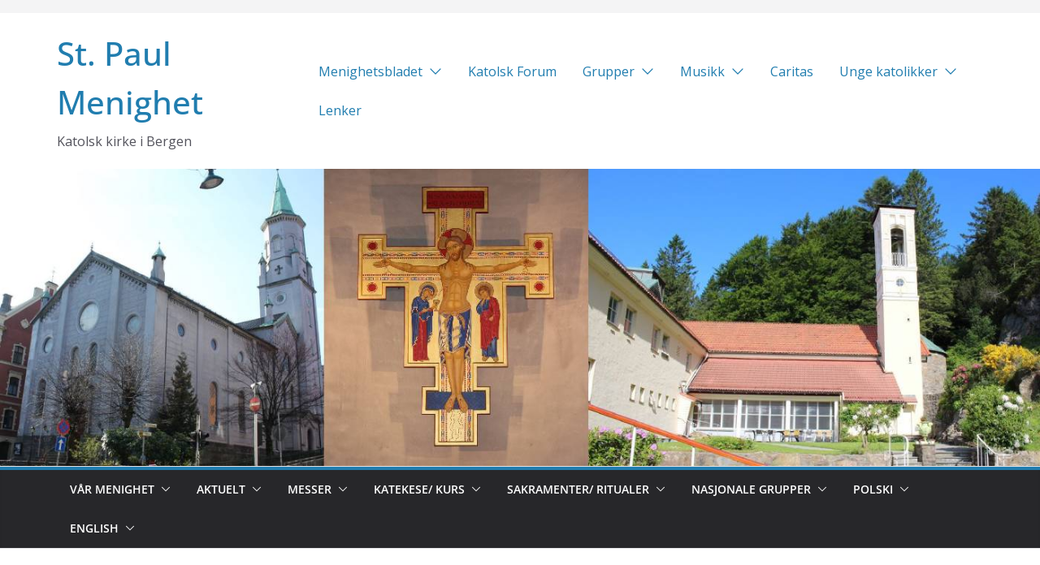

--- FILE ---
content_type: text/html; charset=UTF-8
request_url: https://bergen.katolsk.no/?p=13331
body_size: 18201
content:
		<!doctype html>
		<html lang="en-US">
		
<head>

			<meta charset="UTF-8"/>
		<meta name="viewport" content="width=device-width, initial-scale=1">
		<link rel="profile" href="http://gmpg.org/xfn/11"/>
		
	<style type='text/css'>/*
Welcome to the Special Recent Posts Custom CSS editor!
Please add all your custom CSS here and avoid modifying the core plugin files, since that'll make upgrading the plugin problematic. Your custom CSS will be loaded in your <head> section of your wordpress theme, which means that your rules will take precedence. Just add your CSS here for what you want to change, you don't need to copy all the plugin's stylesheet content.
*/</style><title>Filmer fra fasteretretten i 2019 &#8211; St. Paul Menighet</title>
<meta name='robots' content='max-image-preview:large' />
<link rel='dns-prefetch' href='//static.addtoany.com' />
<link rel='dns-prefetch' href='//fonts.googleapis.com' />
<link rel="alternate" type="application/rss+xml" title="St. Paul Menighet &raquo; Feed" href="https://bergen.katolsk.no/?feed=rss2" />
<link rel="alternate" title="oEmbed (JSON)" type="application/json+oembed" href="https://bergen.katolsk.no/index.php?rest_route=%2Foembed%2F1.0%2Fembed&#038;url=https%3A%2F%2Fbergen.katolsk.no%2F%3Fp%3D13331" />
<link rel="alternate" title="oEmbed (XML)" type="text/xml+oembed" href="https://bergen.katolsk.no/index.php?rest_route=%2Foembed%2F1.0%2Fembed&#038;url=https%3A%2F%2Fbergen.katolsk.no%2F%3Fp%3D13331&#038;format=xml" />
		<!-- This site uses the Google Analytics by ExactMetrics plugin v8.11.1 - Using Analytics tracking - https://www.exactmetrics.com/ -->
		<!-- Note: ExactMetrics is not currently configured on this site. The site owner needs to authenticate with Google Analytics in the ExactMetrics settings panel. -->
					<!-- No tracking code set -->
				<!-- / Google Analytics by ExactMetrics -->
		<style id='wp-img-auto-sizes-contain-inline-css' type='text/css'>
img:is([sizes=auto i],[sizes^="auto," i]){contain-intrinsic-size:3000px 1500px}
/*# sourceURL=wp-img-auto-sizes-contain-inline-css */
</style>
<link rel='stylesheet' id='twb-open-sans-css' href='https://fonts.googleapis.com/css?family=Open+Sans%3A300%2C400%2C500%2C600%2C700%2C800&#038;display=swap&#038;ver=6.9' type='text/css' media='all' />
<link rel='stylesheet' id='twbbwg-global-css' href='https://bergen.katolsk.no/wp-content/plugins/photo-gallery/booster/assets/css/global.css?ver=1.0.0' type='text/css' media='all' />
<link rel='stylesheet' id='srp-layout-stylesheet-css' href='https://bergen.katolsk.no/wp-content/plugins/special-recent-posts/css/layout.css?ver=6.9' type='text/css' media='all' />
<style id='wp-emoji-styles-inline-css' type='text/css'>

	img.wp-smiley, img.emoji {
		display: inline !important;
		border: none !important;
		box-shadow: none !important;
		height: 1em !important;
		width: 1em !important;
		margin: 0 0.07em !important;
		vertical-align: -0.1em !important;
		background: none !important;
		padding: 0 !important;
	}
/*# sourceURL=wp-emoji-styles-inline-css */
</style>
<style id='wp-block-library-inline-css' type='text/css'>
:root{--wp-block-synced-color:#7a00df;--wp-block-synced-color--rgb:122,0,223;--wp-bound-block-color:var(--wp-block-synced-color);--wp-editor-canvas-background:#ddd;--wp-admin-theme-color:#007cba;--wp-admin-theme-color--rgb:0,124,186;--wp-admin-theme-color-darker-10:#006ba1;--wp-admin-theme-color-darker-10--rgb:0,107,160.5;--wp-admin-theme-color-darker-20:#005a87;--wp-admin-theme-color-darker-20--rgb:0,90,135;--wp-admin-border-width-focus:2px}@media (min-resolution:192dpi){:root{--wp-admin-border-width-focus:1.5px}}.wp-element-button{cursor:pointer}:root .has-very-light-gray-background-color{background-color:#eee}:root .has-very-dark-gray-background-color{background-color:#313131}:root .has-very-light-gray-color{color:#eee}:root .has-very-dark-gray-color{color:#313131}:root .has-vivid-green-cyan-to-vivid-cyan-blue-gradient-background{background:linear-gradient(135deg,#00d084,#0693e3)}:root .has-purple-crush-gradient-background{background:linear-gradient(135deg,#34e2e4,#4721fb 50%,#ab1dfe)}:root .has-hazy-dawn-gradient-background{background:linear-gradient(135deg,#faaca8,#dad0ec)}:root .has-subdued-olive-gradient-background{background:linear-gradient(135deg,#fafae1,#67a671)}:root .has-atomic-cream-gradient-background{background:linear-gradient(135deg,#fdd79a,#004a59)}:root .has-nightshade-gradient-background{background:linear-gradient(135deg,#330968,#31cdcf)}:root .has-midnight-gradient-background{background:linear-gradient(135deg,#020381,#2874fc)}:root{--wp--preset--font-size--normal:16px;--wp--preset--font-size--huge:42px}.has-regular-font-size{font-size:1em}.has-larger-font-size{font-size:2.625em}.has-normal-font-size{font-size:var(--wp--preset--font-size--normal)}.has-huge-font-size{font-size:var(--wp--preset--font-size--huge)}.has-text-align-center{text-align:center}.has-text-align-left{text-align:left}.has-text-align-right{text-align:right}.has-fit-text{white-space:nowrap!important}#end-resizable-editor-section{display:none}.aligncenter{clear:both}.items-justified-left{justify-content:flex-start}.items-justified-center{justify-content:center}.items-justified-right{justify-content:flex-end}.items-justified-space-between{justify-content:space-between}.screen-reader-text{border:0;clip-path:inset(50%);height:1px;margin:-1px;overflow:hidden;padding:0;position:absolute;width:1px;word-wrap:normal!important}.screen-reader-text:focus{background-color:#ddd;clip-path:none;color:#444;display:block;font-size:1em;height:auto;left:5px;line-height:normal;padding:15px 23px 14px;text-decoration:none;top:5px;width:auto;z-index:100000}html :where(.has-border-color){border-style:solid}html :where([style*=border-top-color]){border-top-style:solid}html :where([style*=border-right-color]){border-right-style:solid}html :where([style*=border-bottom-color]){border-bottom-style:solid}html :where([style*=border-left-color]){border-left-style:solid}html :where([style*=border-width]){border-style:solid}html :where([style*=border-top-width]){border-top-style:solid}html :where([style*=border-right-width]){border-right-style:solid}html :where([style*=border-bottom-width]){border-bottom-style:solid}html :where([style*=border-left-width]){border-left-style:solid}html :where(img[class*=wp-image-]){height:auto;max-width:100%}:where(figure){margin:0 0 1em}html :where(.is-position-sticky){--wp-admin--admin-bar--position-offset:var(--wp-admin--admin-bar--height,0px)}@media screen and (max-width:600px){html :where(.is-position-sticky){--wp-admin--admin-bar--position-offset:0px}}

/*# sourceURL=wp-block-library-inline-css */
</style><style id='wp-block-heading-inline-css' type='text/css'>
h1:where(.wp-block-heading).has-background,h2:where(.wp-block-heading).has-background,h3:where(.wp-block-heading).has-background,h4:where(.wp-block-heading).has-background,h5:where(.wp-block-heading).has-background,h6:where(.wp-block-heading).has-background{padding:1.25em 2.375em}h1.has-text-align-left[style*=writing-mode]:where([style*=vertical-lr]),h1.has-text-align-right[style*=writing-mode]:where([style*=vertical-rl]),h2.has-text-align-left[style*=writing-mode]:where([style*=vertical-lr]),h2.has-text-align-right[style*=writing-mode]:where([style*=vertical-rl]),h3.has-text-align-left[style*=writing-mode]:where([style*=vertical-lr]),h3.has-text-align-right[style*=writing-mode]:where([style*=vertical-rl]),h4.has-text-align-left[style*=writing-mode]:where([style*=vertical-lr]),h4.has-text-align-right[style*=writing-mode]:where([style*=vertical-rl]),h5.has-text-align-left[style*=writing-mode]:where([style*=vertical-lr]),h5.has-text-align-right[style*=writing-mode]:where([style*=vertical-rl]),h6.has-text-align-left[style*=writing-mode]:where([style*=vertical-lr]),h6.has-text-align-right[style*=writing-mode]:where([style*=vertical-rl]){rotate:180deg}
/*# sourceURL=https://bergen.katolsk.no/wp-includes/blocks/heading/style.min.css */
</style>
<style id='wp-block-image-inline-css' type='text/css'>
.wp-block-image>a,.wp-block-image>figure>a{display:inline-block}.wp-block-image img{box-sizing:border-box;height:auto;max-width:100%;vertical-align:bottom}@media not (prefers-reduced-motion){.wp-block-image img.hide{visibility:hidden}.wp-block-image img.show{animation:show-content-image .4s}}.wp-block-image[style*=border-radius] img,.wp-block-image[style*=border-radius]>a{border-radius:inherit}.wp-block-image.has-custom-border img{box-sizing:border-box}.wp-block-image.aligncenter{text-align:center}.wp-block-image.alignfull>a,.wp-block-image.alignwide>a{width:100%}.wp-block-image.alignfull img,.wp-block-image.alignwide img{height:auto;width:100%}.wp-block-image .aligncenter,.wp-block-image .alignleft,.wp-block-image .alignright,.wp-block-image.aligncenter,.wp-block-image.alignleft,.wp-block-image.alignright{display:table}.wp-block-image .aligncenter>figcaption,.wp-block-image .alignleft>figcaption,.wp-block-image .alignright>figcaption,.wp-block-image.aligncenter>figcaption,.wp-block-image.alignleft>figcaption,.wp-block-image.alignright>figcaption{caption-side:bottom;display:table-caption}.wp-block-image .alignleft{float:left;margin:.5em 1em .5em 0}.wp-block-image .alignright{float:right;margin:.5em 0 .5em 1em}.wp-block-image .aligncenter{margin-left:auto;margin-right:auto}.wp-block-image :where(figcaption){margin-bottom:1em;margin-top:.5em}.wp-block-image.is-style-circle-mask img{border-radius:9999px}@supports ((-webkit-mask-image:none) or (mask-image:none)) or (-webkit-mask-image:none){.wp-block-image.is-style-circle-mask img{border-radius:0;-webkit-mask-image:url('data:image/svg+xml;utf8,<svg viewBox="0 0 100 100" xmlns="http://www.w3.org/2000/svg"><circle cx="50" cy="50" r="50"/></svg>');mask-image:url('data:image/svg+xml;utf8,<svg viewBox="0 0 100 100" xmlns="http://www.w3.org/2000/svg"><circle cx="50" cy="50" r="50"/></svg>');mask-mode:alpha;-webkit-mask-position:center;mask-position:center;-webkit-mask-repeat:no-repeat;mask-repeat:no-repeat;-webkit-mask-size:contain;mask-size:contain}}:root :where(.wp-block-image.is-style-rounded img,.wp-block-image .is-style-rounded img){border-radius:9999px}.wp-block-image figure{margin:0}.wp-lightbox-container{display:flex;flex-direction:column;position:relative}.wp-lightbox-container img{cursor:zoom-in}.wp-lightbox-container img:hover+button{opacity:1}.wp-lightbox-container button{align-items:center;backdrop-filter:blur(16px) saturate(180%);background-color:#5a5a5a40;border:none;border-radius:4px;cursor:zoom-in;display:flex;height:20px;justify-content:center;opacity:0;padding:0;position:absolute;right:16px;text-align:center;top:16px;width:20px;z-index:100}@media not (prefers-reduced-motion){.wp-lightbox-container button{transition:opacity .2s ease}}.wp-lightbox-container button:focus-visible{outline:3px auto #5a5a5a40;outline:3px auto -webkit-focus-ring-color;outline-offset:3px}.wp-lightbox-container button:hover{cursor:pointer;opacity:1}.wp-lightbox-container button:focus{opacity:1}.wp-lightbox-container button:focus,.wp-lightbox-container button:hover,.wp-lightbox-container button:not(:hover):not(:active):not(.has-background){background-color:#5a5a5a40;border:none}.wp-lightbox-overlay{box-sizing:border-box;cursor:zoom-out;height:100vh;left:0;overflow:hidden;position:fixed;top:0;visibility:hidden;width:100%;z-index:100000}.wp-lightbox-overlay .close-button{align-items:center;cursor:pointer;display:flex;justify-content:center;min-height:40px;min-width:40px;padding:0;position:absolute;right:calc(env(safe-area-inset-right) + 16px);top:calc(env(safe-area-inset-top) + 16px);z-index:5000000}.wp-lightbox-overlay .close-button:focus,.wp-lightbox-overlay .close-button:hover,.wp-lightbox-overlay .close-button:not(:hover):not(:active):not(.has-background){background:none;border:none}.wp-lightbox-overlay .lightbox-image-container{height:var(--wp--lightbox-container-height);left:50%;overflow:hidden;position:absolute;top:50%;transform:translate(-50%,-50%);transform-origin:top left;width:var(--wp--lightbox-container-width);z-index:9999999999}.wp-lightbox-overlay .wp-block-image{align-items:center;box-sizing:border-box;display:flex;height:100%;justify-content:center;margin:0;position:relative;transform-origin:0 0;width:100%;z-index:3000000}.wp-lightbox-overlay .wp-block-image img{height:var(--wp--lightbox-image-height);min-height:var(--wp--lightbox-image-height);min-width:var(--wp--lightbox-image-width);width:var(--wp--lightbox-image-width)}.wp-lightbox-overlay .wp-block-image figcaption{display:none}.wp-lightbox-overlay button{background:none;border:none}.wp-lightbox-overlay .scrim{background-color:#fff;height:100%;opacity:.9;position:absolute;width:100%;z-index:2000000}.wp-lightbox-overlay.active{visibility:visible}@media not (prefers-reduced-motion){.wp-lightbox-overlay.active{animation:turn-on-visibility .25s both}.wp-lightbox-overlay.active img{animation:turn-on-visibility .35s both}.wp-lightbox-overlay.show-closing-animation:not(.active){animation:turn-off-visibility .35s both}.wp-lightbox-overlay.show-closing-animation:not(.active) img{animation:turn-off-visibility .25s both}.wp-lightbox-overlay.zoom.active{animation:none;opacity:1;visibility:visible}.wp-lightbox-overlay.zoom.active .lightbox-image-container{animation:lightbox-zoom-in .4s}.wp-lightbox-overlay.zoom.active .lightbox-image-container img{animation:none}.wp-lightbox-overlay.zoom.active .scrim{animation:turn-on-visibility .4s forwards}.wp-lightbox-overlay.zoom.show-closing-animation:not(.active){animation:none}.wp-lightbox-overlay.zoom.show-closing-animation:not(.active) .lightbox-image-container{animation:lightbox-zoom-out .4s}.wp-lightbox-overlay.zoom.show-closing-animation:not(.active) .lightbox-image-container img{animation:none}.wp-lightbox-overlay.zoom.show-closing-animation:not(.active) .scrim{animation:turn-off-visibility .4s forwards}}@keyframes show-content-image{0%{visibility:hidden}99%{visibility:hidden}to{visibility:visible}}@keyframes turn-on-visibility{0%{opacity:0}to{opacity:1}}@keyframes turn-off-visibility{0%{opacity:1;visibility:visible}99%{opacity:0;visibility:visible}to{opacity:0;visibility:hidden}}@keyframes lightbox-zoom-in{0%{transform:translate(calc((-100vw + var(--wp--lightbox-scrollbar-width))/2 + var(--wp--lightbox-initial-left-position)),calc(-50vh + var(--wp--lightbox-initial-top-position))) scale(var(--wp--lightbox-scale))}to{transform:translate(-50%,-50%) scale(1)}}@keyframes lightbox-zoom-out{0%{transform:translate(-50%,-50%) scale(1);visibility:visible}99%{visibility:visible}to{transform:translate(calc((-100vw + var(--wp--lightbox-scrollbar-width))/2 + var(--wp--lightbox-initial-left-position)),calc(-50vh + var(--wp--lightbox-initial-top-position))) scale(var(--wp--lightbox-scale));visibility:hidden}}
/*# sourceURL=https://bergen.katolsk.no/wp-includes/blocks/image/style.min.css */
</style>
<style id='wp-block-image-theme-inline-css' type='text/css'>
:root :where(.wp-block-image figcaption){color:#555;font-size:13px;text-align:center}.is-dark-theme :root :where(.wp-block-image figcaption){color:#ffffffa6}.wp-block-image{margin:0 0 1em}
/*# sourceURL=https://bergen.katolsk.no/wp-includes/blocks/image/theme.min.css */
</style>
<style id='wp-block-media-text-inline-css' type='text/css'>
.wp-block-media-text{box-sizing:border-box;
  /*!rtl:begin:ignore*/direction:ltr;
  /*!rtl:end:ignore*/display:grid;grid-template-columns:50% 1fr;grid-template-rows:auto}.wp-block-media-text.has-media-on-the-right{grid-template-columns:1fr 50%}.wp-block-media-text.is-vertically-aligned-top>.wp-block-media-text__content,.wp-block-media-text.is-vertically-aligned-top>.wp-block-media-text__media{align-self:start}.wp-block-media-text.is-vertically-aligned-center>.wp-block-media-text__content,.wp-block-media-text.is-vertically-aligned-center>.wp-block-media-text__media,.wp-block-media-text>.wp-block-media-text__content,.wp-block-media-text>.wp-block-media-text__media{align-self:center}.wp-block-media-text.is-vertically-aligned-bottom>.wp-block-media-text__content,.wp-block-media-text.is-vertically-aligned-bottom>.wp-block-media-text__media{align-self:end}.wp-block-media-text>.wp-block-media-text__media{
  /*!rtl:begin:ignore*/grid-column:1;grid-row:1;
  /*!rtl:end:ignore*/margin:0}.wp-block-media-text>.wp-block-media-text__content{direction:ltr;
  /*!rtl:begin:ignore*/grid-column:2;grid-row:1;
  /*!rtl:end:ignore*/padding:0 8%;word-break:break-word}.wp-block-media-text.has-media-on-the-right>.wp-block-media-text__media{
  /*!rtl:begin:ignore*/grid-column:2;grid-row:1
  /*!rtl:end:ignore*/}.wp-block-media-text.has-media-on-the-right>.wp-block-media-text__content{
  /*!rtl:begin:ignore*/grid-column:1;grid-row:1
  /*!rtl:end:ignore*/}.wp-block-media-text__media a{display:block}.wp-block-media-text__media img,.wp-block-media-text__media video{height:auto;max-width:unset;vertical-align:middle;width:100%}.wp-block-media-text.is-image-fill>.wp-block-media-text__media{background-size:cover;height:100%;min-height:250px}.wp-block-media-text.is-image-fill>.wp-block-media-text__media>a{display:block;height:100%}.wp-block-media-text.is-image-fill>.wp-block-media-text__media img{height:1px;margin:-1px;overflow:hidden;padding:0;position:absolute;width:1px;clip:rect(0,0,0,0);border:0}.wp-block-media-text.is-image-fill-element>.wp-block-media-text__media{height:100%;min-height:250px}.wp-block-media-text.is-image-fill-element>.wp-block-media-text__media>a{display:block;height:100%}.wp-block-media-text.is-image-fill-element>.wp-block-media-text__media img{height:100%;object-fit:cover;width:100%}@media (max-width:600px){.wp-block-media-text.is-stacked-on-mobile{grid-template-columns:100%!important}.wp-block-media-text.is-stacked-on-mobile>.wp-block-media-text__media{grid-column:1;grid-row:1}.wp-block-media-text.is-stacked-on-mobile>.wp-block-media-text__content{grid-column:1;grid-row:2}}
/*# sourceURL=https://bergen.katolsk.no/wp-includes/blocks/media-text/style.min.css */
</style>
<style id='wp-block-paragraph-inline-css' type='text/css'>
.is-small-text{font-size:.875em}.is-regular-text{font-size:1em}.is-large-text{font-size:2.25em}.is-larger-text{font-size:3em}.has-drop-cap:not(:focus):first-letter{float:left;font-size:8.4em;font-style:normal;font-weight:100;line-height:.68;margin:.05em .1em 0 0;text-transform:uppercase}body.rtl .has-drop-cap:not(:focus):first-letter{float:none;margin-left:.1em}p.has-drop-cap.has-background{overflow:hidden}:root :where(p.has-background){padding:1.25em 2.375em}:where(p.has-text-color:not(.has-link-color)) a{color:inherit}p.has-text-align-left[style*="writing-mode:vertical-lr"],p.has-text-align-right[style*="writing-mode:vertical-rl"]{rotate:180deg}
/*# sourceURL=https://bergen.katolsk.no/wp-includes/blocks/paragraph/style.min.css */
</style>
<style id='global-styles-inline-css' type='text/css'>
:root{--wp--preset--aspect-ratio--square: 1;--wp--preset--aspect-ratio--4-3: 4/3;--wp--preset--aspect-ratio--3-4: 3/4;--wp--preset--aspect-ratio--3-2: 3/2;--wp--preset--aspect-ratio--2-3: 2/3;--wp--preset--aspect-ratio--16-9: 16/9;--wp--preset--aspect-ratio--9-16: 9/16;--wp--preset--color--black: #000000;--wp--preset--color--cyan-bluish-gray: #abb8c3;--wp--preset--color--white: #ffffff;--wp--preset--color--pale-pink: #f78da7;--wp--preset--color--vivid-red: #cf2e2e;--wp--preset--color--luminous-vivid-orange: #ff6900;--wp--preset--color--luminous-vivid-amber: #fcb900;--wp--preset--color--light-green-cyan: #7bdcb5;--wp--preset--color--vivid-green-cyan: #00d084;--wp--preset--color--pale-cyan-blue: #8ed1fc;--wp--preset--color--vivid-cyan-blue: #0693e3;--wp--preset--color--vivid-purple: #9b51e0;--wp--preset--gradient--vivid-cyan-blue-to-vivid-purple: linear-gradient(135deg,rgb(6,147,227) 0%,rgb(155,81,224) 100%);--wp--preset--gradient--light-green-cyan-to-vivid-green-cyan: linear-gradient(135deg,rgb(122,220,180) 0%,rgb(0,208,130) 100%);--wp--preset--gradient--luminous-vivid-amber-to-luminous-vivid-orange: linear-gradient(135deg,rgb(252,185,0) 0%,rgb(255,105,0) 100%);--wp--preset--gradient--luminous-vivid-orange-to-vivid-red: linear-gradient(135deg,rgb(255,105,0) 0%,rgb(207,46,46) 100%);--wp--preset--gradient--very-light-gray-to-cyan-bluish-gray: linear-gradient(135deg,rgb(238,238,238) 0%,rgb(169,184,195) 100%);--wp--preset--gradient--cool-to-warm-spectrum: linear-gradient(135deg,rgb(74,234,220) 0%,rgb(151,120,209) 20%,rgb(207,42,186) 40%,rgb(238,44,130) 60%,rgb(251,105,98) 80%,rgb(254,248,76) 100%);--wp--preset--gradient--blush-light-purple: linear-gradient(135deg,rgb(255,206,236) 0%,rgb(152,150,240) 100%);--wp--preset--gradient--blush-bordeaux: linear-gradient(135deg,rgb(254,205,165) 0%,rgb(254,45,45) 50%,rgb(107,0,62) 100%);--wp--preset--gradient--luminous-dusk: linear-gradient(135deg,rgb(255,203,112) 0%,rgb(199,81,192) 50%,rgb(65,88,208) 100%);--wp--preset--gradient--pale-ocean: linear-gradient(135deg,rgb(255,245,203) 0%,rgb(182,227,212) 50%,rgb(51,167,181) 100%);--wp--preset--gradient--electric-grass: linear-gradient(135deg,rgb(202,248,128) 0%,rgb(113,206,126) 100%);--wp--preset--gradient--midnight: linear-gradient(135deg,rgb(2,3,129) 0%,rgb(40,116,252) 100%);--wp--preset--font-size--small: 13px;--wp--preset--font-size--medium: 16px;--wp--preset--font-size--large: 20px;--wp--preset--font-size--x-large: 24px;--wp--preset--font-size--xx-large: 30px;--wp--preset--font-size--huge: 36px;--wp--preset--font-family--dm-sans: DM Sans, sans-serif;--wp--preset--font-family--public-sans: Public Sans, sans-serif;--wp--preset--font-family--roboto: Roboto, sans-serif;--wp--preset--font-family--segoe-ui: Segoe UI, Arial, sans-serif;--wp--preset--font-family--ibm-plex-serif: IBM Plex Serif, sans-serif;--wp--preset--font-family--inter: Inter, sans-serif;--wp--preset--spacing--20: 0.44rem;--wp--preset--spacing--30: 0.67rem;--wp--preset--spacing--40: 1rem;--wp--preset--spacing--50: 1.5rem;--wp--preset--spacing--60: 2.25rem;--wp--preset--spacing--70: 3.38rem;--wp--preset--spacing--80: 5.06rem;--wp--preset--shadow--natural: 6px 6px 9px rgba(0, 0, 0, 0.2);--wp--preset--shadow--deep: 12px 12px 50px rgba(0, 0, 0, 0.4);--wp--preset--shadow--sharp: 6px 6px 0px rgba(0, 0, 0, 0.2);--wp--preset--shadow--outlined: 6px 6px 0px -3px rgb(255, 255, 255), 6px 6px rgb(0, 0, 0);--wp--preset--shadow--crisp: 6px 6px 0px rgb(0, 0, 0);}:root { --wp--style--global--content-size: 760px;--wp--style--global--wide-size: 1160px; }:where(body) { margin: 0; }.wp-site-blocks > .alignleft { float: left; margin-right: 2em; }.wp-site-blocks > .alignright { float: right; margin-left: 2em; }.wp-site-blocks > .aligncenter { justify-content: center; margin-left: auto; margin-right: auto; }:where(.wp-site-blocks) > * { margin-block-start: 24px; margin-block-end: 0; }:where(.wp-site-blocks) > :first-child { margin-block-start: 0; }:where(.wp-site-blocks) > :last-child { margin-block-end: 0; }:root { --wp--style--block-gap: 24px; }:root :where(.is-layout-flow) > :first-child{margin-block-start: 0;}:root :where(.is-layout-flow) > :last-child{margin-block-end: 0;}:root :where(.is-layout-flow) > *{margin-block-start: 24px;margin-block-end: 0;}:root :where(.is-layout-constrained) > :first-child{margin-block-start: 0;}:root :where(.is-layout-constrained) > :last-child{margin-block-end: 0;}:root :where(.is-layout-constrained) > *{margin-block-start: 24px;margin-block-end: 0;}:root :where(.is-layout-flex){gap: 24px;}:root :where(.is-layout-grid){gap: 24px;}.is-layout-flow > .alignleft{float: left;margin-inline-start: 0;margin-inline-end: 2em;}.is-layout-flow > .alignright{float: right;margin-inline-start: 2em;margin-inline-end: 0;}.is-layout-flow > .aligncenter{margin-left: auto !important;margin-right: auto !important;}.is-layout-constrained > .alignleft{float: left;margin-inline-start: 0;margin-inline-end: 2em;}.is-layout-constrained > .alignright{float: right;margin-inline-start: 2em;margin-inline-end: 0;}.is-layout-constrained > .aligncenter{margin-left: auto !important;margin-right: auto !important;}.is-layout-constrained > :where(:not(.alignleft):not(.alignright):not(.alignfull)){max-width: var(--wp--style--global--content-size);margin-left: auto !important;margin-right: auto !important;}.is-layout-constrained > .alignwide{max-width: var(--wp--style--global--wide-size);}body .is-layout-flex{display: flex;}.is-layout-flex{flex-wrap: wrap;align-items: center;}.is-layout-flex > :is(*, div){margin: 0;}body .is-layout-grid{display: grid;}.is-layout-grid > :is(*, div){margin: 0;}body{padding-top: 0px;padding-right: 0px;padding-bottom: 0px;padding-left: 0px;}a:where(:not(.wp-element-button)){text-decoration: underline;}:root :where(.wp-element-button, .wp-block-button__link){background-color: #32373c;border-width: 0;color: #fff;font-family: inherit;font-size: inherit;font-style: inherit;font-weight: inherit;letter-spacing: inherit;line-height: inherit;padding-top: calc(0.667em + 2px);padding-right: calc(1.333em + 2px);padding-bottom: calc(0.667em + 2px);padding-left: calc(1.333em + 2px);text-decoration: none;text-transform: inherit;}.has-black-color{color: var(--wp--preset--color--black) !important;}.has-cyan-bluish-gray-color{color: var(--wp--preset--color--cyan-bluish-gray) !important;}.has-white-color{color: var(--wp--preset--color--white) !important;}.has-pale-pink-color{color: var(--wp--preset--color--pale-pink) !important;}.has-vivid-red-color{color: var(--wp--preset--color--vivid-red) !important;}.has-luminous-vivid-orange-color{color: var(--wp--preset--color--luminous-vivid-orange) !important;}.has-luminous-vivid-amber-color{color: var(--wp--preset--color--luminous-vivid-amber) !important;}.has-light-green-cyan-color{color: var(--wp--preset--color--light-green-cyan) !important;}.has-vivid-green-cyan-color{color: var(--wp--preset--color--vivid-green-cyan) !important;}.has-pale-cyan-blue-color{color: var(--wp--preset--color--pale-cyan-blue) !important;}.has-vivid-cyan-blue-color{color: var(--wp--preset--color--vivid-cyan-blue) !important;}.has-vivid-purple-color{color: var(--wp--preset--color--vivid-purple) !important;}.has-black-background-color{background-color: var(--wp--preset--color--black) !important;}.has-cyan-bluish-gray-background-color{background-color: var(--wp--preset--color--cyan-bluish-gray) !important;}.has-white-background-color{background-color: var(--wp--preset--color--white) !important;}.has-pale-pink-background-color{background-color: var(--wp--preset--color--pale-pink) !important;}.has-vivid-red-background-color{background-color: var(--wp--preset--color--vivid-red) !important;}.has-luminous-vivid-orange-background-color{background-color: var(--wp--preset--color--luminous-vivid-orange) !important;}.has-luminous-vivid-amber-background-color{background-color: var(--wp--preset--color--luminous-vivid-amber) !important;}.has-light-green-cyan-background-color{background-color: var(--wp--preset--color--light-green-cyan) !important;}.has-vivid-green-cyan-background-color{background-color: var(--wp--preset--color--vivid-green-cyan) !important;}.has-pale-cyan-blue-background-color{background-color: var(--wp--preset--color--pale-cyan-blue) !important;}.has-vivid-cyan-blue-background-color{background-color: var(--wp--preset--color--vivid-cyan-blue) !important;}.has-vivid-purple-background-color{background-color: var(--wp--preset--color--vivid-purple) !important;}.has-black-border-color{border-color: var(--wp--preset--color--black) !important;}.has-cyan-bluish-gray-border-color{border-color: var(--wp--preset--color--cyan-bluish-gray) !important;}.has-white-border-color{border-color: var(--wp--preset--color--white) !important;}.has-pale-pink-border-color{border-color: var(--wp--preset--color--pale-pink) !important;}.has-vivid-red-border-color{border-color: var(--wp--preset--color--vivid-red) !important;}.has-luminous-vivid-orange-border-color{border-color: var(--wp--preset--color--luminous-vivid-orange) !important;}.has-luminous-vivid-amber-border-color{border-color: var(--wp--preset--color--luminous-vivid-amber) !important;}.has-light-green-cyan-border-color{border-color: var(--wp--preset--color--light-green-cyan) !important;}.has-vivid-green-cyan-border-color{border-color: var(--wp--preset--color--vivid-green-cyan) !important;}.has-pale-cyan-blue-border-color{border-color: var(--wp--preset--color--pale-cyan-blue) !important;}.has-vivid-cyan-blue-border-color{border-color: var(--wp--preset--color--vivid-cyan-blue) !important;}.has-vivid-purple-border-color{border-color: var(--wp--preset--color--vivid-purple) !important;}.has-vivid-cyan-blue-to-vivid-purple-gradient-background{background: var(--wp--preset--gradient--vivid-cyan-blue-to-vivid-purple) !important;}.has-light-green-cyan-to-vivid-green-cyan-gradient-background{background: var(--wp--preset--gradient--light-green-cyan-to-vivid-green-cyan) !important;}.has-luminous-vivid-amber-to-luminous-vivid-orange-gradient-background{background: var(--wp--preset--gradient--luminous-vivid-amber-to-luminous-vivid-orange) !important;}.has-luminous-vivid-orange-to-vivid-red-gradient-background{background: var(--wp--preset--gradient--luminous-vivid-orange-to-vivid-red) !important;}.has-very-light-gray-to-cyan-bluish-gray-gradient-background{background: var(--wp--preset--gradient--very-light-gray-to-cyan-bluish-gray) !important;}.has-cool-to-warm-spectrum-gradient-background{background: var(--wp--preset--gradient--cool-to-warm-spectrum) !important;}.has-blush-light-purple-gradient-background{background: var(--wp--preset--gradient--blush-light-purple) !important;}.has-blush-bordeaux-gradient-background{background: var(--wp--preset--gradient--blush-bordeaux) !important;}.has-luminous-dusk-gradient-background{background: var(--wp--preset--gradient--luminous-dusk) !important;}.has-pale-ocean-gradient-background{background: var(--wp--preset--gradient--pale-ocean) !important;}.has-electric-grass-gradient-background{background: var(--wp--preset--gradient--electric-grass) !important;}.has-midnight-gradient-background{background: var(--wp--preset--gradient--midnight) !important;}.has-small-font-size{font-size: var(--wp--preset--font-size--small) !important;}.has-medium-font-size{font-size: var(--wp--preset--font-size--medium) !important;}.has-large-font-size{font-size: var(--wp--preset--font-size--large) !important;}.has-x-large-font-size{font-size: var(--wp--preset--font-size--x-large) !important;}.has-xx-large-font-size{font-size: var(--wp--preset--font-size--xx-large) !important;}.has-huge-font-size{font-size: var(--wp--preset--font-size--huge) !important;}.has-dm-sans-font-family{font-family: var(--wp--preset--font-family--dm-sans) !important;}.has-public-sans-font-family{font-family: var(--wp--preset--font-family--public-sans) !important;}.has-roboto-font-family{font-family: var(--wp--preset--font-family--roboto) !important;}.has-segoe-ui-font-family{font-family: var(--wp--preset--font-family--segoe-ui) !important;}.has-ibm-plex-serif-font-family{font-family: var(--wp--preset--font-family--ibm-plex-serif) !important;}.has-inter-font-family{font-family: var(--wp--preset--font-family--inter) !important;}
/*# sourceURL=global-styles-inline-css */
</style>

<link rel='stylesheet' id='bwg_fonts-css' href='https://bergen.katolsk.no/wp-content/plugins/photo-gallery/css/bwg-fonts/fonts.css?ver=0.0.1' type='text/css' media='all' />
<link rel='stylesheet' id='sumoselect-css' href='https://bergen.katolsk.no/wp-content/plugins/photo-gallery/css/sumoselect.min.css?ver=3.4.6' type='text/css' media='all' />
<link rel='stylesheet' id='mCustomScrollbar-css' href='https://bergen.katolsk.no/wp-content/plugins/photo-gallery/css/jquery.mCustomScrollbar.min.css?ver=3.1.5' type='text/css' media='all' />
<link rel='stylesheet' id='bwg_frontend-css' href='https://bergen.katolsk.no/wp-content/plugins/photo-gallery/css/styles.min.css?ver=1.8.37' type='text/css' media='all' />
<link rel='stylesheet' id='colormag_style-css' href='https://bergen.katolsk.no/wp-content/themes/colormag/style.css?ver=1769779993' type='text/css' media='all' />
<style id='colormag_style-inline-css' type='text/css'>
body{color:#444444;}.cm-posts .post{box-shadow:0px 0px 2px 0px #E4E4E7;}body,
			button,
			input,
			select,
			textarea,
			blockquote p,
			.entry-meta,
			.cm-entry-button,
			dl,
			.previous a,
			.next a,
			.nav-previous a,
			.nav-next a,
			#respond h3#reply-title #cancel-comment-reply-link,
			#respond form input[type="text"],
			#respond form textarea,
			.cm-secondary .widget,
			.cm-error-404 .widget,
			.cm-entry-summary p{font-family:Open Sans;}h1 ,h2, h3, h4, h5, h6{font-family:Open Sans;}@media screen and (min-width: 992px) {.cm-primary{width:70%;}}.colormag-button,
			input[type="reset"],
			input[type="button"],
			input[type="submit"],
			button,
			.cm-entry-button span,
			.wp-block-button .wp-block-button__link{color:#ffffff;}.cm-content{background-color:#ffffff;background-size:contain;}.cm-header .cm-menu-toggle svg,
			.cm-header .cm-menu-toggle svg{fill:#fff;}.cm-footer-bar-area .cm-footer-bar__2 a{color:#207daf;}body{color:#444444;}.cm-posts .post{box-shadow:0px 0px 2px 0px #E4E4E7;}body,
			button,
			input,
			select,
			textarea,
			blockquote p,
			.entry-meta,
			.cm-entry-button,
			dl,
			.previous a,
			.next a,
			.nav-previous a,
			.nav-next a,
			#respond h3#reply-title #cancel-comment-reply-link,
			#respond form input[type="text"],
			#respond form textarea,
			.cm-secondary .widget,
			.cm-error-404 .widget,
			.cm-entry-summary p{font-family:Open Sans;}h1 ,h2, h3, h4, h5, h6{font-family:Open Sans;}@media screen and (min-width: 992px) {.cm-primary{width:70%;}}.colormag-button,
			input[type="reset"],
			input[type="button"],
			input[type="submit"],
			button,
			.cm-entry-button span,
			.wp-block-button .wp-block-button__link{color:#ffffff;}.cm-content{background-color:#ffffff;background-size:contain;}.cm-header .cm-menu-toggle svg,
			.cm-header .cm-menu-toggle svg{fill:#fff;}.cm-footer-bar-area .cm-footer-bar__2 a{color:#207daf;}.cm-header-builder .cm-header-buttons .cm-header-button .cm-button{background-color:#207daf;}.cm-header-builder .cm-header-top-row{background-color:#f4f4f5;}.cm-header-builder .cm-primary-nav .sub-menu, .cm-header-builder .cm-primary-nav .children{background-color:#232323;background-size:contain;}.cm-header-builder nav.cm-secondary-nav ul.sub-menu, .cm-header-builder .cm-secondary-nav .children{background-color:#232323;background-size:contain;}.cm-footer-builder .cm-footer-bottom-row{border-color:#3F3F46;}:root{--top-grid-columns: 4;
			--main-grid-columns: 3;
			--bottom-grid-columns: 2;
			}.cm-footer-builder .cm-footer-bottom-row .cm-footer-col{flex-direction: column;}.cm-footer-builder .cm-footer-main-row .cm-footer-col{flex-direction: column;}.cm-footer-builder .cm-footer-top-row .cm-footer-col{flex-direction: row;} :root{}:root{
				--wp--preset--color--cm-color-1: inherit;
				--wp--preset--color--cm-color-2: inherit;
				--wp--preset--color--cm-color-3: inherit;
				--wp--preset--color--cm-color-4: inherit;
				--wp--preset--color--cm-color-5: inherit;
				--wp--preset--color--cm-color-6: inherit;
				--wp--preset--color--cm-color-7: inherit;
				--wp--preset--color--cm-color-8: inherit;
				--wp--preset--color--cm-color-9: inherit;
			}
/*# sourceURL=colormag_style-inline-css */
</style>
<link rel='stylesheet' id='font-awesome-all-css' href='https://bergen.katolsk.no/wp-content/themes/colormag/inc/customizer/customind/assets/fontawesome/v6/css/all.min.css?ver=6.2.4' type='text/css' media='all' />
<link rel='stylesheet' id='colormag_google_fonts-css' href='https://fonts.googleapis.com/css?family=Open+Sans%3A0&#038;ver=4.1.2' type='text/css' media='all' />
<link rel='stylesheet' id='font-awesome-4-css' href='https://bergen.katolsk.no/wp-content/themes/colormag/assets/library/font-awesome/css/v4-shims.min.css?ver=4.7.0' type='text/css' media='all' />
<link rel='stylesheet' id='colormag-font-awesome-6-css' href='https://bergen.katolsk.no/wp-content/themes/colormag/inc/customizer/customind/assets/fontawesome/v6/css/all.min.css?ver=6.2.4' type='text/css' media='all' />
<link rel='stylesheet' id='addtoany-css' href='https://bergen.katolsk.no/wp-content/plugins/add-to-any/addtoany.min.css?ver=1.16' type='text/css' media='all' />
<script type="text/javascript" src="https://bergen.katolsk.no/wp-includes/js/jquery/jquery.min.js?ver=3.7.1" id="jquery-core-js"></script>
<script type="text/javascript" src="https://bergen.katolsk.no/wp-includes/js/jquery/jquery-migrate.min.js?ver=3.4.1" id="jquery-migrate-js"></script>
<script type="text/javascript" src="https://bergen.katolsk.no/wp-content/plugins/photo-gallery/booster/assets/js/circle-progress.js?ver=1.2.2" id="twbbwg-circle-js"></script>
<script type="text/javascript" id="twbbwg-global-js-extra">
/* <![CDATA[ */
var twb = {"nonce":"7dcc22282c","ajax_url":"https://bergen.katolsk.no/wp-admin/admin-ajax.php","plugin_url":"https://bergen.katolsk.no/wp-content/plugins/photo-gallery/booster","href":"https://bergen.katolsk.no/wp-admin/admin.php?page=twbbwg_photo-gallery"};
var twb = {"nonce":"7dcc22282c","ajax_url":"https://bergen.katolsk.no/wp-admin/admin-ajax.php","plugin_url":"https://bergen.katolsk.no/wp-content/plugins/photo-gallery/booster","href":"https://bergen.katolsk.no/wp-admin/admin.php?page=twbbwg_photo-gallery"};
//# sourceURL=twbbwg-global-js-extra
/* ]]> */
</script>
<script type="text/javascript" src="https://bergen.katolsk.no/wp-content/plugins/photo-gallery/booster/assets/js/global.js?ver=1.0.0" id="twbbwg-global-js"></script>
<script type="text/javascript" id="addtoany-core-js-before">
/* <![CDATA[ */
window.a2a_config=window.a2a_config||{};a2a_config.callbacks=[];a2a_config.overlays=[];a2a_config.templates={};

//# sourceURL=addtoany-core-js-before
/* ]]> */
</script>
<script type="text/javascript" defer src="https://static.addtoany.com/menu/page.js" id="addtoany-core-js"></script>
<script type="text/javascript" defer src="https://bergen.katolsk.no/wp-content/plugins/add-to-any/addtoany.min.js?ver=1.1" id="addtoany-jquery-js"></script>
<script type="text/javascript" src="https://bergen.katolsk.no/wp-content/plugins/photo-gallery/js/jquery.sumoselect.min.js?ver=3.4.6" id="sumoselect-js"></script>
<script type="text/javascript" src="https://bergen.katolsk.no/wp-content/plugins/photo-gallery/js/tocca.min.js?ver=2.0.9" id="bwg_mobile-js"></script>
<script type="text/javascript" src="https://bergen.katolsk.no/wp-content/plugins/photo-gallery/js/jquery.mCustomScrollbar.concat.min.js?ver=3.1.5" id="mCustomScrollbar-js"></script>
<script type="text/javascript" src="https://bergen.katolsk.no/wp-content/plugins/photo-gallery/js/jquery.fullscreen.min.js?ver=0.6.0" id="jquery-fullscreen-js"></script>
<script type="text/javascript" id="bwg_frontend-js-extra">
/* <![CDATA[ */
var bwg_objectsL10n = {"bwg_field_required":"field is required.","bwg_mail_validation":"This is not a valid email address.","bwg_search_result":"There are no images matching your search.","bwg_select_tag":"Select Tag","bwg_order_by":"Order By","bwg_search":"Search","bwg_show_ecommerce":"Show Ecommerce","bwg_hide_ecommerce":"Hide Ecommerce","bwg_show_comments":"Show Comments","bwg_hide_comments":"Hide Comments","bwg_restore":"Restore","bwg_maximize":"Maximize","bwg_fullscreen":"Fullscreen","bwg_exit_fullscreen":"Exit Fullscreen","bwg_search_tag":"SEARCH...","bwg_tag_no_match":"No tags found","bwg_all_tags_selected":"All tags selected","bwg_tags_selected":"tags selected","play":"Play","pause":"Pause","is_pro":"","bwg_play":"Play","bwg_pause":"Pause","bwg_hide_info":"Hide info","bwg_show_info":"Show info","bwg_hide_rating":"Hide rating","bwg_show_rating":"Show rating","ok":"Ok","cancel":"Cancel","select_all":"Select all","lazy_load":"0","lazy_loader":"https://bergen.katolsk.no/wp-content/plugins/photo-gallery/images/ajax_loader.png","front_ajax":"0","bwg_tag_see_all":"see all tags","bwg_tag_see_less":"see less tags"};
//# sourceURL=bwg_frontend-js-extra
/* ]]> */
</script>
<script type="text/javascript" src="https://bergen.katolsk.no/wp-content/plugins/photo-gallery/js/scripts.min.js?ver=1.8.37" id="bwg_frontend-js"></script>
<link rel="https://api.w.org/" href="https://bergen.katolsk.no/index.php?rest_route=/" /><link rel="alternate" title="JSON" type="application/json" href="https://bergen.katolsk.no/index.php?rest_route=/wp/v2/posts/13331" /><link rel="EditURI" type="application/rsd+xml" title="RSD" href="https://bergen.katolsk.no/xmlrpc.php?rsd" />
<meta name="generator" content="WordPress 6.9" />
<link rel="canonical" href="https://bergen.katolsk.no/?p=13331" />
<link rel='shortlink' href='https://bergen.katolsk.no/?p=13331' />
<script type="text/javascript">
(function(url){
	if(/(?:Chrome\/26\.0\.1410\.63 Safari\/537\.31|WordfenceTestMonBot)/.test(navigator.userAgent)){ return; }
	var addEvent = function(evt, handler) {
		if (window.addEventListener) {
			document.addEventListener(evt, handler, false);
		} else if (window.attachEvent) {
			document.attachEvent('on' + evt, handler);
		}
	};
	var removeEvent = function(evt, handler) {
		if (window.removeEventListener) {
			document.removeEventListener(evt, handler, false);
		} else if (window.detachEvent) {
			document.detachEvent('on' + evt, handler);
		}
	};
	var evts = 'contextmenu dblclick drag dragend dragenter dragleave dragover dragstart drop keydown keypress keyup mousedown mousemove mouseout mouseover mouseup mousewheel scroll'.split(' ');
	var logHuman = function() {
		if (window.wfLogHumanRan) { return; }
		window.wfLogHumanRan = true;
		var wfscr = document.createElement('script');
		wfscr.type = 'text/javascript';
		wfscr.async = true;
		wfscr.src = url + '&r=' + Math.random();
		(document.getElementsByTagName('head')[0]||document.getElementsByTagName('body')[0]).appendChild(wfscr);
		for (var i = 0; i < evts.length; i++) {
			removeEvent(evts[i], logHuman);
		}
	};
	for (var i = 0; i < evts.length; i++) {
		addEvent(evts[i], logHuman);
	}
})('//bergen.katolsk.no/?wordfence_lh=1&hid=2D46C2036D17A4F4C3E32A2BC6604D68');
</script><style class='wp-fonts-local' type='text/css'>
@font-face{font-family:"DM Sans";font-style:normal;font-weight:100 900;font-display:fallback;src:url('https://fonts.gstatic.com/s/dmsans/v15/rP2Hp2ywxg089UriCZOIHTWEBlw.woff2') format('woff2');}
@font-face{font-family:"Public Sans";font-style:normal;font-weight:100 900;font-display:fallback;src:url('https://fonts.gstatic.com/s/publicsans/v15/ijwOs5juQtsyLLR5jN4cxBEoRDf44uE.woff2') format('woff2');}
@font-face{font-family:Roboto;font-style:normal;font-weight:100 900;font-display:fallback;src:url('https://fonts.gstatic.com/s/roboto/v30/KFOjCnqEu92Fr1Mu51TjASc6CsE.woff2') format('woff2');}
@font-face{font-family:"IBM Plex Serif";font-style:normal;font-weight:400;font-display:fallback;src:url('https://bergen.katolsk.no/wp-content/themes/colormag/assets/fonts/IBMPlexSerif-Regular.woff2') format('woff2');}
@font-face{font-family:"IBM Plex Serif";font-style:normal;font-weight:700;font-display:fallback;src:url('https://bergen.katolsk.no/wp-content/themes/colormag/assets/fonts/IBMPlexSerif-Bold.woff2') format('woff2');}
@font-face{font-family:"IBM Plex Serif";font-style:normal;font-weight:600;font-display:fallback;src:url('https://bergen.katolsk.no/wp-content/themes/colormag/assets/fonts/IBMPlexSerif-SemiBold.woff2') format('woff2');}
@font-face{font-family:Inter;font-style:normal;font-weight:400;font-display:fallback;src:url('https://bergen.katolsk.no/wp-content/themes/colormag/assets/fonts/Inter-Regular.woff2') format('woff2');}
</style>
<link rel="icon" href="https://bergen.katolsk.no/wp-content/uploads/2018/09/cropped-stempel-32x32.jpg" sizes="32x32" />
<link rel="icon" href="https://bergen.katolsk.no/wp-content/uploads/2018/09/cropped-stempel-192x192.jpg" sizes="192x192" />
<link rel="apple-touch-icon" href="https://bergen.katolsk.no/wp-content/uploads/2018/09/cropped-stempel-180x180.jpg" />
<meta name="msapplication-TileImage" content="https://bergen.katolsk.no/wp-content/uploads/2018/09/cropped-stempel-270x270.jpg" />

</head>

<body class="wp-singular post-template-default single single-post postid-13331 single-format-standard wp-embed-responsive wp-theme-colormag cm-header-layout-1 adv-style-1 cm-normal-container cm-right-sidebar right-sidebar wide cm-started-content">




		<div id="page" class="hfeed site">
				<a class="skip-link screen-reader-text" href="#main">Skip to content</a>
		
<header id="cm-masthead" class="cm-header-builder cm-layout-1-style-1 cm-full-width"><div class="cm-row cm-desktop-row cm-main-header"><div class="cm-header-top-row"><div class="cm-container"><div class="cm-top-row"><div class="cm-header-left-col"></div><div class="cm-header-center-col"></div><div class="cm-header-right-col"></div></div></div></div><div class="cm-header-main-row"><div class="cm-container"><div class="cm-main-row"><div class="cm-header-left-col">

	<div id="cm-site-branding" class="cm-site-branding">
			</div><!-- #cm-site-branding -->

	<div id="cm-site-info" class="">
						<h3 class="cm-site-title cm-title-show-desktop cm-title-show-tablet cm-title-show-mobile ">
					<a href="https://bergen.katolsk.no/" title="St. Paul Menighet" rel="home">St. Paul Menighet</a>
				</h3>
				
						<p class="cm-site-description cm-tagline-show-desktop cm-tagline-show-tablet cm-tagline-show-mobile ">
					Katolsk kirke i Bergen				</p><!-- .cm-site-description -->
					</div><!-- #cm-site-info -->
	
<nav id="cm-secondary-nav" class="cm-secondary-nav menu">
	<ul id="cm-secondary-menu" class="cm-secondary-menu"><li id="menu-item-197" class="menu-item menu-item-type-post_type menu-item-object-page menu-item-has-children menu-item-197"><a href="https://bergen.katolsk.no/?page_id=187">Menighetsbladet</a><span role="button" tabindex="0" class="cm-submenu-toggle" onkeypress=""><svg class="cm-icon" xmlns="http://www.w3.org/2000/svg" xml:space="preserve" viewBox="0 0 24 24"><path d="M12 17.5c-.3 0-.5-.1-.7-.3l-9-9c-.4-.4-.4-1 0-1.4s1-.4 1.4 0l8.3 8.3 8.3-8.3c.4-.4 1-.4 1.4 0s.4 1 0 1.4l-9 9c-.2.2-.4.3-.7.3z"/></svg></span>
<ul class="sub-menu">
	<li id="menu-item-3540" class="menu-item menu-item-type-post_type menu-item-object-page menu-item-3540"><a href="https://bergen.katolsk.no/?page_id=187">Menighetsbladet</a></li>
	<li id="menu-item-3539" class="menu-item menu-item-type-post_type menu-item-object-page menu-item-3539"><a href="https://bergen.katolsk.no/?page_id=3536">Søndagsblad</a></li>
	<li id="menu-item-5882" class="menu-item menu-item-type-post_type menu-item-object-page menu-item-5882"><a href="https://bergen.katolsk.no/?page_id=5877">Andre publikasjoner</a></li>
</ul>
</li>
<li id="menu-item-145" class="menu-item menu-item-type-post_type menu-item-object-page menu-item-145"><a href="https://bergen.katolsk.no/?page_id=137">Katolsk Forum</a></li>
<li id="menu-item-146" class="menu-item menu-item-type-post_type menu-item-object-page menu-item-has-children menu-item-146"><a href="https://bergen.katolsk.no/?page_id=135">Grupper</a><span role="button" tabindex="0" class="cm-submenu-toggle" onkeypress=""><svg class="cm-icon" xmlns="http://www.w3.org/2000/svg" xml:space="preserve" viewBox="0 0 24 24"><path d="M12 17.5c-.3 0-.5-.1-.7-.3l-9-9c-.4-.4-.4-1 0-1.4s1-.4 1.4 0l8.3 8.3 8.3-8.3c.4-.4 1-.4 1.4 0s.4 1 0 1.4l-9 9c-.2.2-.4.3-.7.3z"/></svg></span>
<ul class="sub-menu">
	<li id="menu-item-8921" class="menu-item menu-item-type-post_type menu-item-object-page menu-item-8921"><a href="https://bergen.katolsk.no/?page_id=8745">Olavsgildet</a></li>
	<li id="menu-item-10350" class="menu-item menu-item-type-post_type menu-item-object-page menu-item-10350"><a href="https://bergen.katolsk.no/?page_id=10348">Marialegionen</a></li>
	<li id="menu-item-18759" class="menu-item menu-item-type-post_type menu-item-object-page menu-item-18759"><a href="https://bergen.katolsk.no/?page_id=18756">Maria, alle hjerters dronning</a></li>
</ul>
</li>
<li id="menu-item-4994" class="menu-item menu-item-type-post_type menu-item-object-page menu-item-has-children menu-item-4994"><a href="https://bergen.katolsk.no/?page_id=4992">Musikk</a><span role="button" tabindex="0" class="cm-submenu-toggle" onkeypress=""><svg class="cm-icon" xmlns="http://www.w3.org/2000/svg" xml:space="preserve" viewBox="0 0 24 24"><path d="M12 17.5c-.3 0-.5-.1-.7-.3l-9-9c-.4-.4-.4-1 0-1.4s1-.4 1.4 0l8.3 8.3 8.3-8.3c.4-.4 1-.4 1.4 0s.4 1 0 1.4l-9 9c-.2.2-.4.3-.7.3z"/></svg></span>
<ul class="sub-menu">
	<li id="menu-item-144" class="menu-item menu-item-type-post_type menu-item-object-page menu-item-144"><a href="https://bergen.katolsk.no/?page_id=139">Kor</a></li>
	<li id="menu-item-4988" class="menu-item menu-item-type-post_type menu-item-object-page menu-item-4988"><a href="https://bergen.katolsk.no/?page_id=4984">Orgelklubb og konserter</a></li>
</ul>
</li>
<li id="menu-item-106" class="menu-item menu-item-type-post_type menu-item-object-page menu-item-106"><a href="https://bergen.katolsk.no/?page_id=73">Caritas</a></li>
<li id="menu-item-308" class="menu-item menu-item-type-post_type menu-item-object-page menu-item-has-children menu-item-308"><a href="https://bergen.katolsk.no/?page_id=201">Unge katolikker</a><span role="button" tabindex="0" class="cm-submenu-toggle" onkeypress=""><svg class="cm-icon" xmlns="http://www.w3.org/2000/svg" xml:space="preserve" viewBox="0 0 24 24"><path d="M12 17.5c-.3 0-.5-.1-.7-.3l-9-9c-.4-.4-.4-1 0-1.4s1-.4 1.4 0l8.3 8.3 8.3-8.3c.4-.4 1-.4 1.4 0s.4 1 0 1.4l-9 9c-.2.2-.4.3-.7.3z"/></svg></span>
<ul class="sub-menu">
	<li id="menu-item-216" class="menu-item menu-item-type-post_type menu-item-object-page menu-item-216"><a href="https://bergen.katolsk.no/?page_id=201">Ungdomssamlinger (for 8.kl og opp til ferdig videregående skole)</a></li>
	<li id="menu-item-12873" class="menu-item menu-item-type-post_type menu-item-object-page menu-item-12873"><a href="https://bergen.katolsk.no/?page_id=12867">Leirer</a></li>
	<li id="menu-item-215" class="menu-item menu-item-type-post_type menu-item-object-page menu-item-215"><a href="https://bergen.katolsk.no/?page_id=204">Ledertrening for ungdom</a></li>
	<li id="menu-item-214" class="menu-item menu-item-type-post_type menu-item-object-page menu-item-214"><a href="https://bergen.katolsk.no/?page_id=208">Ministranter</a></li>
	<li id="menu-item-213" class="menu-item menu-item-type-post_type menu-item-object-page menu-item-213"><a href="https://bergen.katolsk.no/?page_id=210">The student group FIDES</a></li>
</ul>
</li>
<li id="menu-item-143" class="menu-item menu-item-type-post_type menu-item-object-page menu-item-143"><a href="https://bergen.katolsk.no/?page_id=141">Lenker</a></li>
</ul></nav><!-- #cm-secondary-nav -->

</div><div class="cm-header-center-col"></div><div class="cm-header-right-col"></div></div></div></div><div id="wp-custom-header" class="wp-custom-header"><div class="header-image-wrap"><img src="https://bergen.katolsk.no/wp-content/uploads/2025/08/Forsidebilde.jpg" class="header-image" width="1400" height="400" alt="St. Paul Menighet"></div></div><div class="cm-header-bottom-row"><div class="cm-container"><div class="cm-bottom-row"><div class="cm-header-left-col">
<nav id="cm-primary-nav" class="cm-primary-nav">
	<ul id="cm-primary-menu" class="cm-primary-menu"><li id="menu-item-32" class="menu-item menu-item-type-post_type menu-item-object-page menu-item-has-children menu-item-32"><a href="https://bergen.katolsk.no/?page_id=7">Vår menighet</a><span role="button" tabindex="0" class="cm-submenu-toggle" onkeypress=""><svg class="cm-icon" xmlns="http://www.w3.org/2000/svg" xml:space="preserve" viewBox="0 0 24 24"><path d="M12 17.5c-.3 0-.5-.1-.7-.3l-9-9c-.4-.4-.4-1 0-1.4s1-.4 1.4 0l8.3 8.3 8.3-8.3c.4-.4 1-.4 1.4 0s.4 1 0 1.4l-9 9c-.2.2-.4.3-.7.3z"/></svg></span>
<ul class="sub-menu">
	<li id="menu-item-10464" class="menu-item menu-item-type-post_type menu-item-object-page menu-item-10464"><a href="https://bergen.katolsk.no/?page_id=10381">Prester og ansatte</a></li>
	<li id="menu-item-34" class="menu-item menu-item-type-post_type menu-item-object-page menu-item-34"><a href="https://bergen.katolsk.no/?page_id=28">Menighetsråd</a></li>
	<li id="menu-item-1993" class="menu-item menu-item-type-post_type menu-item-object-page menu-item-1993"><a href="https://bergen.katolsk.no/?page_id=1990">Finansråd</a></li>
	<li id="menu-item-266" class="menu-item menu-item-type-post_type menu-item-object-page menu-item-has-children menu-item-266"><a href="https://bergen.katolsk.no/?page_id=36">Kommuniteter</a><span role="button" tabindex="0" class="cm-submenu-toggle" onkeypress=""><svg class="cm-icon" xmlns="http://www.w3.org/2000/svg" xml:space="preserve" viewBox="0 0 24 24"><path d="M12 17.5c-.3 0-.5-.1-.7-.3l-9-9c-.4-.4-.4-1 0-1.4s1-.4 1.4 0l8.3 8.3 8.3-8.3c.4-.4 1-.4 1.4 0s.4 1 0 1.4l-9 9c-.2.2-.4.3-.7.3z"/></svg></span>
	<ul class="sub-menu">
		<li id="menu-item-71" class="menu-item menu-item-type-post_type menu-item-object-page menu-item-71"><a href="https://bergen.katolsk.no/?page_id=36">Augustinerkorherrene</a></li>
		<li id="menu-item-69" class="menu-item menu-item-type-post_type menu-item-object-page menu-item-69"><a href="https://bergen.katolsk.no/?page_id=40">Missionaries of Charity</a></li>
		<li id="menu-item-68" class="menu-item menu-item-type-post_type menu-item-object-page menu-item-68"><a href="https://bergen.katolsk.no/?page_id=42">St. Franciskus Xaverius søstrene</a></li>
		<li id="menu-item-67" class="menu-item menu-item-type-post_type menu-item-object-page menu-item-67"><a href="https://bergen.katolsk.no/?page_id=44">Søstrene av Det Hellige Kors av Nha Trang</a></li>
		<li id="menu-item-66" class="menu-item menu-item-type-post_type menu-item-object-page menu-item-has-children menu-item-66"><a href="https://bergen.katolsk.no/?page_id=46">Legordner</a><span role="button" tabindex="0" class="cm-submenu-toggle" onkeypress=""><svg class="cm-icon" xmlns="http://www.w3.org/2000/svg" xml:space="preserve" viewBox="0 0 24 24"><path d="M12 17.5c-.3 0-.5-.1-.7-.3l-9-9c-.4-.4-.4-1 0-1.4s1-.4 1.4 0l8.3 8.3 8.3-8.3c.4-.4 1-.4 1.4 0s.4 1 0 1.4l-9 9c-.2.2-.4.3-.7.3z"/></svg></span>
		<ul class="sub-menu">
			<li id="menu-item-72" class="menu-item menu-item-type-post_type menu-item-object-page menu-item-72"><a href="https://bergen.katolsk.no/?page_id=46">Legfransiskanerne</a></li>
			<li id="menu-item-65" class="menu-item menu-item-type-post_type menu-item-object-page menu-item-65"><a href="https://bergen.katolsk.no/?page_id=48">Sekularkarmelittene</a></li>
		</ul>
</li>
		<li id="menu-item-70" class="menu-item menu-item-type-post_type menu-item-object-page menu-item-70"><a href="https://bergen.katolsk.no/?page_id=38">Ekstraordinære kommunionsutdelere</a></li>
	</ul>
</li>
	<li id="menu-item-64" class="menu-item menu-item-type-post_type menu-item-object-page menu-item-64"><a href="https://bergen.katolsk.no/?page_id=50">Historie</a></li>
	<li id="menu-item-267" class="menu-item menu-item-type-post_type menu-item-object-page menu-item-has-children menu-item-267"><a href="https://bergen.katolsk.no/?page_id=54">I distriktene</a><span role="button" tabindex="0" class="cm-submenu-toggle" onkeypress=""><svg class="cm-icon" xmlns="http://www.w3.org/2000/svg" xml:space="preserve" viewBox="0 0 24 24"><path d="M12 17.5c-.3 0-.5-.1-.7-.3l-9-9c-.4-.4-.4-1 0-1.4s1-.4 1.4 0l8.3 8.3 8.3-8.3c.4-.4 1-.4 1.4 0s.4 1 0 1.4l-9 9c-.2.2-.4.3-.7.3z"/></svg></span>
	<ul class="sub-menu">
		<li id="menu-item-62" class="menu-item menu-item-type-post_type menu-item-object-page menu-item-62"><a href="https://bergen.katolsk.no/?page_id=54">Hordaland utenfor Bergen</a></li>
		<li id="menu-item-61" class="menu-item menu-item-type-post_type menu-item-object-page menu-item-61"><a href="https://bergen.katolsk.no/?page_id=56">Sogn og Fjordane</a></li>
	</ul>
</li>
</ul>
</li>
<li id="menu-item-152" class="menu-item menu-item-type-taxonomy menu-item-object-category current-post-ancestor current-menu-parent current-post-parent menu-item-has-children menu-item-152"><a href="https://bergen.katolsk.no/?cat=1">Aktuelt</a><span role="button" tabindex="0" class="cm-submenu-toggle" onkeypress=""><svg class="cm-icon" xmlns="http://www.w3.org/2000/svg" xml:space="preserve" viewBox="0 0 24 24"><path d="M12 17.5c-.3 0-.5-.1-.7-.3l-9-9c-.4-.4-.4-1 0-1.4s1-.4 1.4 0l8.3 8.3 8.3-8.3c.4-.4 1-.4 1.4 0s.4 1 0 1.4l-9 9c-.2.2-.4.3-.7.3z"/></svg></span>
<ul class="sub-menu">
	<li id="menu-item-156" class="menu-item menu-item-type-taxonomy menu-item-object-category current-post-ancestor current-menu-parent current-post-parent menu-item-156"><a href="https://bergen.katolsk.no/?cat=1">Aktuelt</a></li>
	<li id="menu-item-154" class="menu-item menu-item-type-taxonomy menu-item-object-category menu-item-154"><a href="https://bergen.katolsk.no/?cat=4">Kunngjøringer</a></li>
	<li id="menu-item-15273" class="menu-item menu-item-type-taxonomy menu-item-object-category menu-item-15273"><a href="https://bergen.katolsk.no/?cat=13">Dagens Paulus</a></li>
</ul>
</li>
<li id="menu-item-60" class="menu-item menu-item-type-post_type menu-item-object-page menu-item-has-children menu-item-60"><a href="https://bergen.katolsk.no/?page_id=58">Messer</a><span role="button" tabindex="0" class="cm-submenu-toggle" onkeypress=""><svg class="cm-icon" xmlns="http://www.w3.org/2000/svg" xml:space="preserve" viewBox="0 0 24 24"><path d="M12 17.5c-.3 0-.5-.1-.7-.3l-9-9c-.4-.4-.4-1 0-1.4s1-.4 1.4 0l8.3 8.3 8.3-8.3c.4-.4 1-.4 1.4 0s.4 1 0 1.4l-9 9c-.2.2-.4.3-.7.3z"/></svg></span>
<ul class="sub-menu">
	<li id="menu-item-950" class="menu-item menu-item-type-post_type menu-item-object-page menu-item-950"><a href="https://bergen.katolsk.no/?page_id=58">St. Paul kirke</a></li>
	<li id="menu-item-1330" class="menu-item menu-item-type-post_type menu-item-object-page menu-item-1330"><a href="https://bergen.katolsk.no/?page_id=1328">Marias Minde</a></li>
	<li id="menu-item-949" class="menu-item menu-item-type-post_type menu-item-object-page menu-item-949"><a href="https://bergen.katolsk.no/?page_id=946">Florida</a></li>
	<li id="menu-item-1237" class="menu-item menu-item-type-post_type menu-item-object-page menu-item-1237"><a href="https://bergen.katolsk.no/?page_id=1234">Hordaland</a></li>
	<li id="menu-item-1213" class="menu-item menu-item-type-post_type menu-item-object-page menu-item-1213"><a href="https://bergen.katolsk.no/?page_id=1211">Sogn og Fjordane</a></li>
</ul>
</li>
<li id="menu-item-448" class="menu-item menu-item-type-post_type menu-item-object-page menu-item-has-children menu-item-448"><a href="https://bergen.katolsk.no/?page_id=80">Katekese/ kurs</a><span role="button" tabindex="0" class="cm-submenu-toggle" onkeypress=""><svg class="cm-icon" xmlns="http://www.w3.org/2000/svg" xml:space="preserve" viewBox="0 0 24 24"><path d="M12 17.5c-.3 0-.5-.1-.7-.3l-9-9c-.4-.4-.4-1 0-1.4s1-.4 1.4 0l8.3 8.3 8.3-8.3c.4-.4 1-.4 1.4 0s.4 1 0 1.4l-9 9c-.2.2-.4.3-.7.3z"/></svg></span>
<ul class="sub-menu">
	<li id="menu-item-1396" class="menu-item menu-item-type-post_type menu-item-object-page menu-item-1396"><a href="https://bergen.katolsk.no/?page_id=1373">Ekteskapskurs</a></li>
	<li id="menu-item-11803" class="menu-item menu-item-type-post_type menu-item-object-page menu-item-11803"><a href="https://bergen.katolsk.no/?page_id=83">Evangelieforklaring</a></li>
	<li id="menu-item-104" class="menu-item menu-item-type-post_type menu-item-object-page menu-item-104"><a href="https://bergen.katolsk.no/?page_id=80">Den Gode Hyrde 3-6 år og 1. klasse</a></li>
	<li id="menu-item-105" class="menu-item menu-item-type-post_type menu-item-object-page menu-item-105"><a href="https://bergen.katolsk.no/?page_id=78">1. Kommunion (2. og 3. klasse)</a></li>
	<li id="menu-item-102" class="menu-item menu-item-type-post_type menu-item-object-page menu-item-102"><a href="https://bergen.katolsk.no/?page_id=85">Den Gode Hyrde (4.-7. klasse)</a></li>
	<li id="menu-item-100" class="menu-item menu-item-type-post_type menu-item-object-page menu-item-100"><a href="https://bergen.katolsk.no/?page_id=91">Konfirmanter (8.-9. klasse)</a></li>
	<li id="menu-item-99" class="menu-item menu-item-type-post_type menu-item-object-page menu-item-99"><a href="https://bergen.katolsk.no/?page_id=95">Trosopplæring</a></li>
	<li id="menu-item-11802" class="menu-item menu-item-type-post_type menu-item-object-page menu-item-11802"><a href="https://bergen.katolsk.no/?page_id=11791">Den Gode Hyrde Katekese-kurs for voksne</a></li>
</ul>
</li>
<li id="menu-item-449" class="menu-item menu-item-type-post_type menu-item-object-page menu-item-has-children menu-item-449"><a href="https://bergen.katolsk.no/?page_id=110">Sakramenter/ ritualer</a><span role="button" tabindex="0" class="cm-submenu-toggle" onkeypress=""><svg class="cm-icon" xmlns="http://www.w3.org/2000/svg" xml:space="preserve" viewBox="0 0 24 24"><path d="M12 17.5c-.3 0-.5-.1-.7-.3l-9-9c-.4-.4-.4-1 0-1.4s1-.4 1.4 0l8.3 8.3 8.3-8.3c.4-.4 1-.4 1.4 0s.4 1 0 1.4l-9 9c-.2.2-.4.3-.7.3z"/></svg></span>
<ul class="sub-menu">
	<li id="menu-item-134" class="menu-item menu-item-type-post_type menu-item-object-page menu-item-134"><a href="https://bergen.katolsk.no/?page_id=110">Dåp</a></li>
	<li id="menu-item-133" class="menu-item menu-item-type-post_type menu-item-object-page menu-item-133"><a href="https://bergen.katolsk.no/?page_id=112">Konfirmasjon</a></li>
	<li id="menu-item-132" class="menu-item menu-item-type-post_type menu-item-object-page menu-item-132"><a href="https://bergen.katolsk.no/?page_id=114">Nattverd (Eukaristi)</a></li>
	<li id="menu-item-131" class="menu-item menu-item-type-post_type menu-item-object-page menu-item-131"><a href="https://bergen.katolsk.no/?page_id=116">Skriftemål</a></li>
	<li id="menu-item-130" class="menu-item menu-item-type-post_type menu-item-object-page menu-item-130"><a href="https://bergen.katolsk.no/?page_id=118">Sykesalving</a></li>
	<li id="menu-item-129" class="menu-item menu-item-type-post_type menu-item-object-page menu-item-129"><a href="https://bergen.katolsk.no/?page_id=120">Ordinasjon</a></li>
	<li id="menu-item-128" class="menu-item menu-item-type-post_type menu-item-object-page menu-item-128"><a href="https://bergen.katolsk.no/?page_id=122">Ektevielse</a></li>
	<li id="menu-item-127" class="menu-item menu-item-type-post_type menu-item-object-page menu-item-127"><a href="https://bergen.katolsk.no/?page_id=124">Begravelse</a></li>
</ul>
</li>
<li id="menu-item-186" class="menu-item menu-item-type-post_type menu-item-object-page menu-item-has-children menu-item-186"><a href="https://bergen.katolsk.no/?page_id=159">Nasjonale grupper</a><span role="button" tabindex="0" class="cm-submenu-toggle" onkeypress=""><svg class="cm-icon" xmlns="http://www.w3.org/2000/svg" xml:space="preserve" viewBox="0 0 24 24"><path d="M12 17.5c-.3 0-.5-.1-.7-.3l-9-9c-.4-.4-.4-1 0-1.4s1-.4 1.4 0l8.3 8.3 8.3-8.3c.4-.4 1-.4 1.4 0s.4 1 0 1.4l-9 9c-.2.2-.4.3-.7.3z"/></svg></span>
<ul class="sub-menu">
	<li id="menu-item-450" class="menu-item menu-item-type-post_type menu-item-object-page menu-item-450"><a href="https://bergen.katolsk.no/?page_id=159">Eritreisk gruppe</a></li>
	<li id="menu-item-185" class="menu-item menu-item-type-post_type menu-item-object-page menu-item-185"><a href="https://bergen.katolsk.no/?page_id=161">Filippinsk gruppe</a></li>
	<li id="menu-item-184" class="menu-item menu-item-type-post_type menu-item-object-page menu-item-184"><a href="https://bergen.katolsk.no/?page_id=163">Fransktalende gruppe</a></li>
	<li id="menu-item-183" class="menu-item menu-item-type-post_type menu-item-object-page menu-item-183"><a href="https://bergen.katolsk.no/?page_id=165">Litauisk gruppe</a></li>
	<li id="menu-item-182" class="menu-item menu-item-type-post_type menu-item-object-page menu-item-182"><a href="https://bergen.katolsk.no/?page_id=167">Norsk gruppe</a></li>
	<li id="menu-item-181" class="menu-item menu-item-type-post_type menu-item-object-page menu-item-181"><a href="https://bergen.katolsk.no/?page_id=169">Polsk gruppe</a></li>
	<li id="menu-item-16665" class="menu-item menu-item-type-post_type menu-item-object-page menu-item-16665"><a href="https://bergen.katolsk.no/?page_id=16663">Portugisisktalende gruppe</a></li>
	<li id="menu-item-180" class="menu-item menu-item-type-post_type menu-item-object-page menu-item-180"><a href="https://bergen.katolsk.no/?page_id=171">Spansktalende gruppe</a></li>
	<li id="menu-item-179" class="menu-item menu-item-type-post_type menu-item-object-page menu-item-179"><a href="https://bergen.katolsk.no/?page_id=173">Tamilsk gruppe</a></li>
	<li id="menu-item-178" class="menu-item menu-item-type-post_type menu-item-object-page menu-item-178"><a href="https://bergen.katolsk.no/?page_id=175">Vietnamesisk gruppe</a></li>
</ul>
</li>
<li id="menu-item-879" class="menu-item menu-item-type-post_type menu-item-object-page menu-item-has-children menu-item-879"><a href="https://bergen.katolsk.no/?page_id=876">Polski</a><span role="button" tabindex="0" class="cm-submenu-toggle" onkeypress=""><svg class="cm-icon" xmlns="http://www.w3.org/2000/svg" xml:space="preserve" viewBox="0 0 24 24"><path d="M12 17.5c-.3 0-.5-.1-.7-.3l-9-9c-.4-.4-.4-1 0-1.4s1-.4 1.4 0l8.3 8.3 8.3-8.3c.4-.4 1-.4 1.4 0s.4 1 0 1.4l-9 9c-.2.2-.4.3-.7.3z"/></svg></span>
<ul class="sub-menu">
	<li id="menu-item-882" class="menu-item menu-item-type-post_type menu-item-object-page menu-item-882"><a href="https://bergen.katolsk.no/?page_id=876">Nasza parafia</a></li>
	<li id="menu-item-880" class="menu-item menu-item-type-taxonomy menu-item-object-category menu-item-880"><a href="https://bergen.katolsk.no/?cat=5">Ogłoszenia</a></li>
</ul>
</li>
<li id="menu-item-907" class="menu-item menu-item-type-post_type menu-item-object-page menu-item-has-children menu-item-907"><a href="https://bergen.katolsk.no/?page_id=905">English</a><span role="button" tabindex="0" class="cm-submenu-toggle" onkeypress=""><svg class="cm-icon" xmlns="http://www.w3.org/2000/svg" xml:space="preserve" viewBox="0 0 24 24"><path d="M12 17.5c-.3 0-.5-.1-.7-.3l-9-9c-.4-.4-.4-1 0-1.4s1-.4 1.4 0l8.3 8.3 8.3-8.3c.4-.4 1-.4 1.4 0s.4 1 0 1.4l-9 9c-.2.2-.4.3-.7.3z"/></svg></span>
<ul class="sub-menu">
	<li id="menu-item-908" class="menu-item menu-item-type-post_type menu-item-object-page menu-item-908"><a href="https://bergen.katolsk.no/?page_id=905">Our parish</a></li>
	<li id="menu-item-153" class="menu-item menu-item-type-taxonomy menu-item-object-category menu-item-153"><a href="https://bergen.katolsk.no/?cat=6">Announcements</a></li>
</ul>
</li>
</ul></nav><!-- #cm-primary-nav -->

</div><div class="cm-header-center-col"></div><div class="cm-header-right-col"></div></div></div></div></div><div class="cm-row cm-mobile-row"><div class="cm-header-main-row"><div class="cm-container"><div class="cm-main-row"><div class="cm-header-left-col"></div><div class="cm-header-center-col">

	<div id="cm-site-branding" class="cm-site-branding">
			</div><!-- #cm-site-branding -->

	<div id="cm-site-info" class="">
						<h3 class="cm-site-title cm-title-show-desktop cm-title-show-tablet cm-title-show-mobile ">
					<a href="https://bergen.katolsk.no/" title="St. Paul Menighet" rel="home">St. Paul Menighet</a>
				</h3>
				
						<p class="cm-site-description cm-tagline-show-desktop cm-tagline-show-tablet cm-tagline-show-mobile ">
					Katolsk kirke i Bergen				</p><!-- .cm-site-description -->
					</div><!-- #cm-site-info -->
	</div><div class="cm-header-right-col"></div></div></div></div><div id="wp-custom-header" class="wp-custom-header"><div class="header-image-wrap"><img src="https://bergen.katolsk.no/wp-content/uploads/2025/08/Forsidebilde.jpg" class="header-image" width="1400" height="400" alt="St. Paul Menighet"></div></div><div class="cm-header-bottom-row"><div class="cm-container"><div class="cm-bottom-row"><div class="cm-header-left-col">
<div class="cm-mobile-nav-container">
	<button type="button" class="cm-menu-toggle" aria-expanded="false">
		<svg class="cm-icon cm-icon--bars" xmlns="http://www.w3.org/2000/svg" viewBox="0 0 24 24"><path d="M21 19H3a1 1 0 0 1 0-2h18a1 1 0 0 1 0 2Zm0-6H3a1 1 0 0 1 0-2h18a1 1 0 0 1 0 2Zm0-6H3a1 1 0 0 1 0-2h18a1 1 0 0 1 0 2Z"></path></svg>		<svg class="cm-icon cm-icon--x-mark" xmlns="http://www.w3.org/2000/svg" viewBox="0 0 24 24"><path d="m13.4 12 8.3-8.3c.4-.4.4-1 0-1.4s-1-.4-1.4 0L12 10.6 3.7 2.3c-.4-.4-1-.4-1.4 0s-.4 1 0 1.4l8.3 8.3-8.3 8.3c-.4.4-.4 1 0 1.4.2.2.4.3.7.3s.5-.1.7-.3l8.3-8.3 8.3 8.3c.2.2.5.3.7.3s.5-.1.7-.3c.4-.4.4-1 0-1.4L13.4 12z"></path></svg>	</button>

	<nav id="cm-mobile-nav" class="cm-mobile-nav cm-mobile-open-container">
		<div id="cm-mobile-header-row" class="cm-mobile-header-row"><ul id="cm-mobile-menu" class="cm-mobile-menu"><li class="menu-item menu-item-type-post_type menu-item-object-page menu-item-has-children menu-item-32"><a href="https://bergen.katolsk.no/?page_id=7">Vår menighet</a><span role="button" tabindex="0" class="cm-submenu-toggle" onkeypress=""><svg class="cm-icon" xmlns="http://www.w3.org/2000/svg" xml:space="preserve" viewBox="0 0 24 24"><path d="M12 17.5c-.3 0-.5-.1-.7-.3l-9-9c-.4-.4-.4-1 0-1.4s1-.4 1.4 0l8.3 8.3 8.3-8.3c.4-.4 1-.4 1.4 0s.4 1 0 1.4l-9 9c-.2.2-.4.3-.7.3z"/></svg></span>
<ul class="sub-menu">
	<li class="menu-item menu-item-type-post_type menu-item-object-page menu-item-10464"><a href="https://bergen.katolsk.no/?page_id=10381">Prester og ansatte</a></li>
	<li class="menu-item menu-item-type-post_type menu-item-object-page menu-item-34"><a href="https://bergen.katolsk.no/?page_id=28">Menighetsråd</a></li>
	<li class="menu-item menu-item-type-post_type menu-item-object-page menu-item-1993"><a href="https://bergen.katolsk.no/?page_id=1990">Finansråd</a></li>
	<li class="menu-item menu-item-type-post_type menu-item-object-page menu-item-has-children menu-item-266"><a href="https://bergen.katolsk.no/?page_id=36">Kommuniteter</a><span role="button" tabindex="0" class="cm-submenu-toggle" onkeypress=""><svg class="cm-icon" xmlns="http://www.w3.org/2000/svg" xml:space="preserve" viewBox="0 0 24 24"><path d="M12 17.5c-.3 0-.5-.1-.7-.3l-9-9c-.4-.4-.4-1 0-1.4s1-.4 1.4 0l8.3 8.3 8.3-8.3c.4-.4 1-.4 1.4 0s.4 1 0 1.4l-9 9c-.2.2-.4.3-.7.3z"/></svg></span>
	<ul class="sub-menu">
		<li class="menu-item menu-item-type-post_type menu-item-object-page menu-item-71"><a href="https://bergen.katolsk.no/?page_id=36">Augustinerkorherrene</a></li>
		<li class="menu-item menu-item-type-post_type menu-item-object-page menu-item-69"><a href="https://bergen.katolsk.no/?page_id=40">Missionaries of Charity</a></li>
		<li class="menu-item menu-item-type-post_type menu-item-object-page menu-item-68"><a href="https://bergen.katolsk.no/?page_id=42">St. Franciskus Xaverius søstrene</a></li>
		<li class="menu-item menu-item-type-post_type menu-item-object-page menu-item-67"><a href="https://bergen.katolsk.no/?page_id=44">Søstrene av Det Hellige Kors av Nha Trang</a></li>
		<li class="menu-item menu-item-type-post_type menu-item-object-page menu-item-has-children menu-item-66"><a href="https://bergen.katolsk.no/?page_id=46">Legordner</a><span role="button" tabindex="0" class="cm-submenu-toggle" onkeypress=""><svg class="cm-icon" xmlns="http://www.w3.org/2000/svg" xml:space="preserve" viewBox="0 0 24 24"><path d="M12 17.5c-.3 0-.5-.1-.7-.3l-9-9c-.4-.4-.4-1 0-1.4s1-.4 1.4 0l8.3 8.3 8.3-8.3c.4-.4 1-.4 1.4 0s.4 1 0 1.4l-9 9c-.2.2-.4.3-.7.3z"/></svg></span>
		<ul class="sub-menu">
			<li class="menu-item menu-item-type-post_type menu-item-object-page menu-item-72"><a href="https://bergen.katolsk.no/?page_id=46">Legfransiskanerne</a></li>
			<li class="menu-item menu-item-type-post_type menu-item-object-page menu-item-65"><a href="https://bergen.katolsk.no/?page_id=48">Sekularkarmelittene</a></li>
		</ul>
</li>
		<li class="menu-item menu-item-type-post_type menu-item-object-page menu-item-70"><a href="https://bergen.katolsk.no/?page_id=38">Ekstraordinære kommunionsutdelere</a></li>
	</ul>
</li>
	<li class="menu-item menu-item-type-post_type menu-item-object-page menu-item-64"><a href="https://bergen.katolsk.no/?page_id=50">Historie</a></li>
	<li class="menu-item menu-item-type-post_type menu-item-object-page menu-item-has-children menu-item-267"><a href="https://bergen.katolsk.no/?page_id=54">I distriktene</a><span role="button" tabindex="0" class="cm-submenu-toggle" onkeypress=""><svg class="cm-icon" xmlns="http://www.w3.org/2000/svg" xml:space="preserve" viewBox="0 0 24 24"><path d="M12 17.5c-.3 0-.5-.1-.7-.3l-9-9c-.4-.4-.4-1 0-1.4s1-.4 1.4 0l8.3 8.3 8.3-8.3c.4-.4 1-.4 1.4 0s.4 1 0 1.4l-9 9c-.2.2-.4.3-.7.3z"/></svg></span>
	<ul class="sub-menu">
		<li class="menu-item menu-item-type-post_type menu-item-object-page menu-item-62"><a href="https://bergen.katolsk.no/?page_id=54">Hordaland utenfor Bergen</a></li>
		<li class="menu-item menu-item-type-post_type menu-item-object-page menu-item-61"><a href="https://bergen.katolsk.no/?page_id=56">Sogn og Fjordane</a></li>
	</ul>
</li>
</ul>
</li>
<li class="menu-item menu-item-type-taxonomy menu-item-object-category current-post-ancestor current-menu-parent current-post-parent menu-item-has-children menu-item-152"><a href="https://bergen.katolsk.no/?cat=1">Aktuelt</a><span role="button" tabindex="0" class="cm-submenu-toggle" onkeypress=""><svg class="cm-icon" xmlns="http://www.w3.org/2000/svg" xml:space="preserve" viewBox="0 0 24 24"><path d="M12 17.5c-.3 0-.5-.1-.7-.3l-9-9c-.4-.4-.4-1 0-1.4s1-.4 1.4 0l8.3 8.3 8.3-8.3c.4-.4 1-.4 1.4 0s.4 1 0 1.4l-9 9c-.2.2-.4.3-.7.3z"/></svg></span>
<ul class="sub-menu">
	<li class="menu-item menu-item-type-taxonomy menu-item-object-category current-post-ancestor current-menu-parent current-post-parent menu-item-156"><a href="https://bergen.katolsk.no/?cat=1">Aktuelt</a></li>
	<li class="menu-item menu-item-type-taxonomy menu-item-object-category menu-item-154"><a href="https://bergen.katolsk.no/?cat=4">Kunngjøringer</a></li>
	<li class="menu-item menu-item-type-taxonomy menu-item-object-category menu-item-15273"><a href="https://bergen.katolsk.no/?cat=13">Dagens Paulus</a></li>
</ul>
</li>
<li class="menu-item menu-item-type-post_type menu-item-object-page menu-item-has-children menu-item-60"><a href="https://bergen.katolsk.no/?page_id=58">Messer</a><span role="button" tabindex="0" class="cm-submenu-toggle" onkeypress=""><svg class="cm-icon" xmlns="http://www.w3.org/2000/svg" xml:space="preserve" viewBox="0 0 24 24"><path d="M12 17.5c-.3 0-.5-.1-.7-.3l-9-9c-.4-.4-.4-1 0-1.4s1-.4 1.4 0l8.3 8.3 8.3-8.3c.4-.4 1-.4 1.4 0s.4 1 0 1.4l-9 9c-.2.2-.4.3-.7.3z"/></svg></span>
<ul class="sub-menu">
	<li class="menu-item menu-item-type-post_type menu-item-object-page menu-item-950"><a href="https://bergen.katolsk.no/?page_id=58">St. Paul kirke</a></li>
	<li class="menu-item menu-item-type-post_type menu-item-object-page menu-item-1330"><a href="https://bergen.katolsk.no/?page_id=1328">Marias Minde</a></li>
	<li class="menu-item menu-item-type-post_type menu-item-object-page menu-item-949"><a href="https://bergen.katolsk.no/?page_id=946">Florida</a></li>
	<li class="menu-item menu-item-type-post_type menu-item-object-page menu-item-1237"><a href="https://bergen.katolsk.no/?page_id=1234">Hordaland</a></li>
	<li class="menu-item menu-item-type-post_type menu-item-object-page menu-item-1213"><a href="https://bergen.katolsk.no/?page_id=1211">Sogn og Fjordane</a></li>
</ul>
</li>
<li class="menu-item menu-item-type-post_type menu-item-object-page menu-item-has-children menu-item-448"><a href="https://bergen.katolsk.no/?page_id=80">Katekese/ kurs</a><span role="button" tabindex="0" class="cm-submenu-toggle" onkeypress=""><svg class="cm-icon" xmlns="http://www.w3.org/2000/svg" xml:space="preserve" viewBox="0 0 24 24"><path d="M12 17.5c-.3 0-.5-.1-.7-.3l-9-9c-.4-.4-.4-1 0-1.4s1-.4 1.4 0l8.3 8.3 8.3-8.3c.4-.4 1-.4 1.4 0s.4 1 0 1.4l-9 9c-.2.2-.4.3-.7.3z"/></svg></span>
<ul class="sub-menu">
	<li class="menu-item menu-item-type-post_type menu-item-object-page menu-item-1396"><a href="https://bergen.katolsk.no/?page_id=1373">Ekteskapskurs</a></li>
	<li class="menu-item menu-item-type-post_type menu-item-object-page menu-item-11803"><a href="https://bergen.katolsk.no/?page_id=83">Evangelieforklaring</a></li>
	<li class="menu-item menu-item-type-post_type menu-item-object-page menu-item-104"><a href="https://bergen.katolsk.no/?page_id=80">Den Gode Hyrde 3-6 år og 1. klasse</a></li>
	<li class="menu-item menu-item-type-post_type menu-item-object-page menu-item-105"><a href="https://bergen.katolsk.no/?page_id=78">1. Kommunion (2. og 3. klasse)</a></li>
	<li class="menu-item menu-item-type-post_type menu-item-object-page menu-item-102"><a href="https://bergen.katolsk.no/?page_id=85">Den Gode Hyrde (4.-7. klasse)</a></li>
	<li class="menu-item menu-item-type-post_type menu-item-object-page menu-item-100"><a href="https://bergen.katolsk.no/?page_id=91">Konfirmanter (8.-9. klasse)</a></li>
	<li class="menu-item menu-item-type-post_type menu-item-object-page menu-item-99"><a href="https://bergen.katolsk.no/?page_id=95">Trosopplæring</a></li>
	<li class="menu-item menu-item-type-post_type menu-item-object-page menu-item-11802"><a href="https://bergen.katolsk.no/?page_id=11791">Den Gode Hyrde Katekese-kurs for voksne</a></li>
</ul>
</li>
<li class="menu-item menu-item-type-post_type menu-item-object-page menu-item-has-children menu-item-449"><a href="https://bergen.katolsk.no/?page_id=110">Sakramenter/ ritualer</a><span role="button" tabindex="0" class="cm-submenu-toggle" onkeypress=""><svg class="cm-icon" xmlns="http://www.w3.org/2000/svg" xml:space="preserve" viewBox="0 0 24 24"><path d="M12 17.5c-.3 0-.5-.1-.7-.3l-9-9c-.4-.4-.4-1 0-1.4s1-.4 1.4 0l8.3 8.3 8.3-8.3c.4-.4 1-.4 1.4 0s.4 1 0 1.4l-9 9c-.2.2-.4.3-.7.3z"/></svg></span>
<ul class="sub-menu">
	<li class="menu-item menu-item-type-post_type menu-item-object-page menu-item-134"><a href="https://bergen.katolsk.no/?page_id=110">Dåp</a></li>
	<li class="menu-item menu-item-type-post_type menu-item-object-page menu-item-133"><a href="https://bergen.katolsk.no/?page_id=112">Konfirmasjon</a></li>
	<li class="menu-item menu-item-type-post_type menu-item-object-page menu-item-132"><a href="https://bergen.katolsk.no/?page_id=114">Nattverd (Eukaristi)</a></li>
	<li class="menu-item menu-item-type-post_type menu-item-object-page menu-item-131"><a href="https://bergen.katolsk.no/?page_id=116">Skriftemål</a></li>
	<li class="menu-item menu-item-type-post_type menu-item-object-page menu-item-130"><a href="https://bergen.katolsk.no/?page_id=118">Sykesalving</a></li>
	<li class="menu-item menu-item-type-post_type menu-item-object-page menu-item-129"><a href="https://bergen.katolsk.no/?page_id=120">Ordinasjon</a></li>
	<li class="menu-item menu-item-type-post_type menu-item-object-page menu-item-128"><a href="https://bergen.katolsk.no/?page_id=122">Ektevielse</a></li>
	<li class="menu-item menu-item-type-post_type menu-item-object-page menu-item-127"><a href="https://bergen.katolsk.no/?page_id=124">Begravelse</a></li>
</ul>
</li>
<li class="menu-item menu-item-type-post_type menu-item-object-page menu-item-has-children menu-item-186"><a href="https://bergen.katolsk.no/?page_id=159">Nasjonale grupper</a><span role="button" tabindex="0" class="cm-submenu-toggle" onkeypress=""><svg class="cm-icon" xmlns="http://www.w3.org/2000/svg" xml:space="preserve" viewBox="0 0 24 24"><path d="M12 17.5c-.3 0-.5-.1-.7-.3l-9-9c-.4-.4-.4-1 0-1.4s1-.4 1.4 0l8.3 8.3 8.3-8.3c.4-.4 1-.4 1.4 0s.4 1 0 1.4l-9 9c-.2.2-.4.3-.7.3z"/></svg></span>
<ul class="sub-menu">
	<li class="menu-item menu-item-type-post_type menu-item-object-page menu-item-450"><a href="https://bergen.katolsk.no/?page_id=159">Eritreisk gruppe</a></li>
	<li class="menu-item menu-item-type-post_type menu-item-object-page menu-item-185"><a href="https://bergen.katolsk.no/?page_id=161">Filippinsk gruppe</a></li>
	<li class="menu-item menu-item-type-post_type menu-item-object-page menu-item-184"><a href="https://bergen.katolsk.no/?page_id=163">Fransktalende gruppe</a></li>
	<li class="menu-item menu-item-type-post_type menu-item-object-page menu-item-183"><a href="https://bergen.katolsk.no/?page_id=165">Litauisk gruppe</a></li>
	<li class="menu-item menu-item-type-post_type menu-item-object-page menu-item-182"><a href="https://bergen.katolsk.no/?page_id=167">Norsk gruppe</a></li>
	<li class="menu-item menu-item-type-post_type menu-item-object-page menu-item-181"><a href="https://bergen.katolsk.no/?page_id=169">Polsk gruppe</a></li>
	<li class="menu-item menu-item-type-post_type menu-item-object-page menu-item-16665"><a href="https://bergen.katolsk.no/?page_id=16663">Portugisisktalende gruppe</a></li>
	<li class="menu-item menu-item-type-post_type menu-item-object-page menu-item-180"><a href="https://bergen.katolsk.no/?page_id=171">Spansktalende gruppe</a></li>
	<li class="menu-item menu-item-type-post_type menu-item-object-page menu-item-179"><a href="https://bergen.katolsk.no/?page_id=173">Tamilsk gruppe</a></li>
	<li class="menu-item menu-item-type-post_type menu-item-object-page menu-item-178"><a href="https://bergen.katolsk.no/?page_id=175">Vietnamesisk gruppe</a></li>
</ul>
</li>
<li class="menu-item menu-item-type-post_type menu-item-object-page menu-item-has-children menu-item-879"><a href="https://bergen.katolsk.no/?page_id=876">Polski</a><span role="button" tabindex="0" class="cm-submenu-toggle" onkeypress=""><svg class="cm-icon" xmlns="http://www.w3.org/2000/svg" xml:space="preserve" viewBox="0 0 24 24"><path d="M12 17.5c-.3 0-.5-.1-.7-.3l-9-9c-.4-.4-.4-1 0-1.4s1-.4 1.4 0l8.3 8.3 8.3-8.3c.4-.4 1-.4 1.4 0s.4 1 0 1.4l-9 9c-.2.2-.4.3-.7.3z"/></svg></span>
<ul class="sub-menu">
	<li class="menu-item menu-item-type-post_type menu-item-object-page menu-item-882"><a href="https://bergen.katolsk.no/?page_id=876">Nasza parafia</a></li>
	<li class="menu-item menu-item-type-taxonomy menu-item-object-category menu-item-880"><a href="https://bergen.katolsk.no/?cat=5">Ogłoszenia</a></li>
</ul>
</li>
<li class="menu-item menu-item-type-post_type menu-item-object-page menu-item-has-children menu-item-907"><a href="https://bergen.katolsk.no/?page_id=905">English</a><span role="button" tabindex="0" class="cm-submenu-toggle" onkeypress=""><svg class="cm-icon" xmlns="http://www.w3.org/2000/svg" xml:space="preserve" viewBox="0 0 24 24"><path d="M12 17.5c-.3 0-.5-.1-.7-.3l-9-9c-.4-.4-.4-1 0-1.4s1-.4 1.4 0l8.3 8.3 8.3-8.3c.4-.4 1-.4 1.4 0s.4 1 0 1.4l-9 9c-.2.2-.4.3-.7.3z"/></svg></span>
<ul class="sub-menu">
	<li class="menu-item menu-item-type-post_type menu-item-object-page menu-item-908"><a href="https://bergen.katolsk.no/?page_id=905">Our parish</a></li>
	<li class="menu-item menu-item-type-taxonomy menu-item-object-category menu-item-153"><a href="https://bergen.katolsk.no/?cat=6">Announcements</a></li>
</ul>
</li>
</ul></div>	</nav><!-- #cm-mobile-nav -->
</div>
</div><div class="cm-header-center-col"></div><div class="cm-header-right-col"></div></div></div></div></div></header>

	<div id="cm-content" class="cm-content">
		
		<div class="cm-container">
		
<div class="cm-row">
	
	<div id="cm-primary" class="cm-primary">
		<div class="cm-posts clearfix">

			
<article sdfdfds id="post-13331" class="post-13331 post type-post status-publish format-standard hentry category-aktuelt">
	
	
	<div class="cm-post-content">
		<div class="cm-entry-header-meta"><div class="cm-post-categories"><a href="https://bergen.katolsk.no/?cat=1" rel="category tag">Aktuelt</a></div></div>	<header class="cm-entry-header">
				<h1 class="cm-entry-title">
			Filmer fra fasteretretten i 2019		</h1>
			</header>
<div class="cm-below-entry-meta cm-separator-default "><span class="cm-post-date"><a href="https://bergen.katolsk.no/?p=13331" title="15:52" rel="bookmark"><svg class="cm-icon cm-icon--calendar-fill" xmlns="http://www.w3.org/2000/svg" viewBox="0 0 24 24"><path d="M21.1 6.6v1.6c0 .6-.4 1-1 1H3.9c-.6 0-1-.4-1-1V6.6c0-1.5 1.3-2.8 2.8-2.8h1.7V3c0-.6.4-1 1-1s1 .4 1 1v.8h5.2V3c0-.6.4-1 1-1s1 .4 1 1v.8h1.7c1.5 0 2.8 1.3 2.8 2.8zm-1 4.6H3.9c-.6 0-1 .4-1 1v7c0 1.5 1.3 2.8 2.8 2.8h12.6c1.5 0 2.8-1.3 2.8-2.8v-7c0-.6-.4-1-1-1z"></path></svg> <time class="entry-date published updated" datetime="2020-03-14T15:52:09+00:00">14/03/2020</time></a></span></div>
<div class="cm-entry-summary">
	<div class="addtoany_share_save_container addtoany_content addtoany_content_top"><div class="a2a_kit a2a_kit_size_32 addtoany_list" data-a2a-url="https://bergen.katolsk.no/?p=13331" data-a2a-title="Filmer fra fasteretretten i 2019"><a class="a2a_button_facebook" href="https://www.addtoany.com/add_to/facebook?linkurl=https%3A%2F%2Fbergen.katolsk.no%2F%3Fp%3D13331&amp;linkname=Filmer%20fra%20fasteretretten%20i%202019" title="Facebook" rel="nofollow noopener" target="_blank"></a><a class="a2a_button_twitter" href="https://www.addtoany.com/add_to/twitter?linkurl=https%3A%2F%2Fbergen.katolsk.no%2F%3Fp%3D13331&amp;linkname=Filmer%20fra%20fasteretretten%20i%202019" title="Twitter" rel="nofollow noopener" target="_blank"></a><a class="a2a_button_email" href="https://www.addtoany.com/add_to/email?linkurl=https%3A%2F%2Fbergen.katolsk.no%2F%3Fp%3D13331&amp;linkname=Filmer%20fra%20fasteretretten%20i%202019" title="Email" rel="nofollow noopener" target="_blank"></a><a class="a2a_button_print" href="https://www.addtoany.com/add_to/print?linkurl=https%3A%2F%2Fbergen.katolsk.no%2F%3Fp%3D13331&amp;linkname=Filmer%20fra%20fasteretretten%20i%202019" title="Print" rel="nofollow noopener" target="_blank"></a></div></div>
<figure class="wp-block-image size-large"><img decoding="async" width="1024" height="683" src="http://bergen.katolsk.no/wp-content/uploads/2019/03/DSC_8302-1024x683.jpg" alt="" class="wp-image-10611" srcset="https://bergen.katolsk.no/wp-content/uploads/2019/03/DSC_8302-1024x683.jpg 1024w, https://bergen.katolsk.no/wp-content/uploads/2019/03/DSC_8302-300x200.jpg 300w, https://bergen.katolsk.no/wp-content/uploads/2019/03/DSC_8302-768x512.jpg 768w, https://bergen.katolsk.no/wp-content/uploads/2019/03/DSC_8302-956x637.jpg 956w" sizes="(max-width: 1024px) 100vw, 1024px" /></figure>



<p>I 2019 holdt kardinal Arborelius fasteretrett her i St Paul menighet. Retrettforedragene ble filmet og kan sees her: </p>



<iframe loading="lazy" width="560" height="315" src="https://www.youtube.com/embed/qNjc1GnFfI8" frameborder="0" allow="accelerometer; autoplay; encrypted-media; gyroscope; picture-in-picture" allowfullscreen=""></iframe>



<iframe loading="lazy" width="560" height="315" src="https://www.youtube.com/embed/YruPysnwGUQ" frameborder="0" allow="accelerometer; autoplay; encrypted-media; gyroscope; picture-in-picture" allowfullscreen=""></iframe>



<iframe loading="lazy" width="560" height="315" src="https://www.youtube.com/embed/pJYExwnsUDU" frameborder="0" allow="accelerometer; autoplay; encrypted-media; gyroscope; picture-in-picture" allowfullscreen=""></iframe>
</div>
	
	</div>

	
	</article>
		</div><!-- .cm-posts -->
		
		<ul class="default-wp-page">
			<li class="previous"><a href="https://bergen.katolsk.no/?p=13322" rel="prev"><span class="meta-nav"><svg class="cm-icon cm-icon--arrow-left-long" xmlns="http://www.w3.org/2000/svg" viewBox="0 0 24 24"><path d="M2 12.38a1 1 0 0 1 0-.76.91.91 0 0 1 .22-.33L6.52 7a1 1 0 0 1 1.42 0 1 1 0 0 1 0 1.41L5.36 11H21a1 1 0 0 1 0 2H5.36l2.58 2.58a1 1 0 0 1 0 1.41 1 1 0 0 1-.71.3 1 1 0 0 1-.71-.3l-4.28-4.28a.91.91 0 0 1-.24-.33Z"></path></svg></span> Fastevandringene utsettes</a></li>
			<li class="next"><a href="https://bergen.katolsk.no/?p=13329" rel="next">Messe 3. søndag i fasten 2020 <span class="meta-nav"><svg class="cm-icon cm-icon--arrow-right-long" xmlns="http://www.w3.org/2000/svg" viewBox="0 0 24 24"><path d="M21.92 12.38a1 1 0 0 0 0-.76 1 1 0 0 0-.21-.33L17.42 7A1 1 0 0 0 16 8.42L18.59 11H2.94a1 1 0 1 0 0 2h15.65L16 15.58A1 1 0 0 0 16 17a1 1 0 0 0 1.41 0l4.29-4.28a1 1 0 0 0 .22-.34Z"></path></svg></span></a></li>
		</ul>

		</div><!-- #cm-primary -->

	
<div id="cm-secondary" class="cm-secondary">
	
	<aside id="block-24" class="widget widget_block">
<h2 class="wp-block-heading">Menighetskontor</h2>
</aside><aside id="block-25" class="widget widget_block widget_text">
<p>Kontortider:
Man., tirs., ons., tors., fred. kl. 10.00-15.00
</p>
</aside><aside id="block-26" class="widget widget_block widget_text">
<p>Adresse: Nygårdsgaten 3, 5015 Bergen <br>Tlf. 55 21 59 50 <br>E-post: <a href="mailto:bergen@katolsk.no" target="_blank">bergen@katolsk.no</a> <br>Utenom kontortiden er telefonen viderekoblet til vakthavende prest.<br><br>Bankkontonummer: 3624.07.60031 Kontonummer for gaver til oppussing: 3624.34.83098 <br></p>
</aside><aside id="block-27" class="widget widget_block widget_text">
<p>
Støtt menigheten med </p>
</aside><aside id="block-28" class="widget widget_block widget_media_image">
<figure class="wp-block-image"><a href="https://bergen.katolsk.no/?page_id=1578"><img decoding="async" src="https://bergen.katolsk.no/wp-content/uploads/2015/06/AvtaleGiro.png" alt="avtalegiro"/></a></figure>
</aside><aside id="block-32" class="widget widget_block widget_text">
<p></p>
</aside><aside id="block-31" class="widget widget_block">
<div class="wp-block-media-text is-stacked-on-mobile" style="grid-template-columns:16% auto"><figure class="wp-block-media-text__media"><img decoding="async" src="https://bergen.katolsk.no/wp-content/uploads/2017/08/tn_Vipps_App_ikon_RGB.jpg" alt=""/></figure><div class="wp-block-media-text__content">
<p>nummer 111576</p>



<p></p>
</div></div>
</aside><aside id="nav_menu-4" class="widget widget_nav_menu"><div class="menu-over_menu-container"><ul id="menu-over_menu" class="menu"><li class="menu-item menu-item-type-post_type menu-item-object-page menu-item-has-children menu-item-197"><a href="https://bergen.katolsk.no/?page_id=187">Menighetsbladet</a>
<ul class="sub-menu">
	<li class="menu-item menu-item-type-post_type menu-item-object-page menu-item-3540"><a href="https://bergen.katolsk.no/?page_id=187">Menighetsbladet</a></li>
	<li class="menu-item menu-item-type-post_type menu-item-object-page menu-item-3539"><a href="https://bergen.katolsk.no/?page_id=3536">Søndagsblad</a></li>
	<li class="menu-item menu-item-type-post_type menu-item-object-page menu-item-5882"><a href="https://bergen.katolsk.no/?page_id=5877">Andre publikasjoner</a></li>
</ul>
</li>
<li class="menu-item menu-item-type-post_type menu-item-object-page menu-item-145"><a href="https://bergen.katolsk.no/?page_id=137">Katolsk Forum</a></li>
<li class="menu-item menu-item-type-post_type menu-item-object-page menu-item-has-children menu-item-146"><a href="https://bergen.katolsk.no/?page_id=135">Grupper</a>
<ul class="sub-menu">
	<li class="menu-item menu-item-type-post_type menu-item-object-page menu-item-8921"><a href="https://bergen.katolsk.no/?page_id=8745">Olavsgildet</a></li>
	<li class="menu-item menu-item-type-post_type menu-item-object-page menu-item-10350"><a href="https://bergen.katolsk.no/?page_id=10348">Marialegionen</a></li>
	<li class="menu-item menu-item-type-post_type menu-item-object-page menu-item-18759"><a href="https://bergen.katolsk.no/?page_id=18756">Maria, alle hjerters dronning</a></li>
</ul>
</li>
<li class="menu-item menu-item-type-post_type menu-item-object-page menu-item-has-children menu-item-4994"><a href="https://bergen.katolsk.no/?page_id=4992">Musikk</a>
<ul class="sub-menu">
	<li class="menu-item menu-item-type-post_type menu-item-object-page menu-item-144"><a href="https://bergen.katolsk.no/?page_id=139">Kor</a></li>
	<li class="menu-item menu-item-type-post_type menu-item-object-page menu-item-4988"><a href="https://bergen.katolsk.no/?page_id=4984">Orgelklubb og konserter</a></li>
</ul>
</li>
<li class="menu-item menu-item-type-post_type menu-item-object-page menu-item-106"><a href="https://bergen.katolsk.no/?page_id=73">Caritas</a></li>
<li class="menu-item menu-item-type-post_type menu-item-object-page menu-item-has-children menu-item-308"><a href="https://bergen.katolsk.no/?page_id=201">Unge katolikker</a>
<ul class="sub-menu">
	<li class="menu-item menu-item-type-post_type menu-item-object-page menu-item-216"><a href="https://bergen.katolsk.no/?page_id=201">Ungdomssamlinger (for 8.kl og opp til ferdig videregående skole)</a></li>
	<li class="menu-item menu-item-type-post_type menu-item-object-page menu-item-12873"><a href="https://bergen.katolsk.no/?page_id=12867">Leirer</a></li>
	<li class="menu-item menu-item-type-post_type menu-item-object-page menu-item-215"><a href="https://bergen.katolsk.no/?page_id=204">Ledertrening for ungdom</a></li>
	<li class="menu-item menu-item-type-post_type menu-item-object-page menu-item-214"><a href="https://bergen.katolsk.no/?page_id=208">Ministranter</a></li>
	<li class="menu-item menu-item-type-post_type menu-item-object-page menu-item-213"><a href="https://bergen.katolsk.no/?page_id=210">The student group FIDES</a></li>
</ul>
</li>
<li class="menu-item menu-item-type-post_type menu-item-object-page menu-item-143"><a href="https://bergen.katolsk.no/?page_id=141">Lenker</a></li>
</ul></div></aside><aside id="block-30" class="widget widget_block widget_text">
<p></p>
</aside><aside id="block-2" class="widget widget_block widget_media_image">
<figure class="wp-block-image size-full"><a href="https://bergen.katolsk.no/?page_id=19846"><img loading="lazy" decoding="async" width="200" height="150" src="https://bergen.katolsk.no/wp-content/uploads/2024/06/Seksuelle-krenkelser.jpeg" alt="" class="wp-image-19880"/></a></figure>
</aside><aside id="text-6" class="widget widget_text"><h3 class="cm-widget-title"><span>Vår kalender</span></h3>			<div class="textwidget"><a href="https://bergen.katolsk.no/?page_id=246"><img src="https://bergen.katolsk.no/wp-content/uploads/2014/10/Kalender-Oktober-2014.png"  width="90" alt="messetider"></a></div>
		</aside><aside id="text-8" class="widget widget_text"><h3 class="cm-widget-title"><span>Fotogalleri</span></h3>			<div class="textwidget"><a href="https://bergen.katolsk.no/?cat=11"><img src="https://bergen.katolsk.no/wp-content/uploads/2014/10/fotogalleri_logo.jpg"  width="150" alt="fotogalleri"></a></div>
		</aside><aside id="text-12" class="widget widget_text"><h3 class="cm-widget-title"><span>Media</span></h3>			<div class="textwidget"><a href="https://bergen.katolsk.no/?cat=12"><img src="https://bergen.katolsk.no/wp-content/uploads/2017/04/Medialogo.jpg"  width="200" alt="Media"></a>


</div>
		</aside><aside id="block-10" class="widget widget_block widget_text">
<p></p>
</aside><aside id="text-2" class="widget widget_text"><h3 class="cm-widget-title"><span>Menighetskontor</span></h3>			<div class="textwidget">Kontortider:
Man., tirs., ons., tors., fred. kl. 10.00-15.00
<p> 
Adresse: Nygårdsgaten 3, 5015 Bergen
Tlf. 55 21 59 50
</p>
bankkontonummer: 3624.07.60031
Kontonummer for gaver til oppussing:  3624.34.83098

E-post: <a href="mailto:bergen@katolsk.no" target="_blank">bergen@katolsk.no</a>
 
Utenom kontortiden er telefonen viderekoblet til vakthavende prest. 
</p>
Støtt menigheten med <a href="https://bergen.katolsk.no/?page_id=1578"><img src="https://bergen.katolsk.no/wp-content/uploads/2015/06/AvtaleGiro.png"  width="80" alt="avtalegiro"></a>
<a href="https://bergen.katolsk.no/?p=6102"><img src="https://bergen.katolsk.no/wp-content/uploads/2017/08/tn_Vipps_App_ikon_RGB.jpg"  ></a> nummer 111576</div>
		</aside><aside id="block-2" class="widget widget_block widget_media_image">
<figure class="wp-block-image size-full"><a href="https://bergen.katolsk.no/?page_id=19846"><img loading="lazy" decoding="async" width="200" height="150" src="https://bergen.katolsk.no/wp-content/uploads/2024/06/Seksuelle-krenkelser.jpeg" alt="" class="wp-image-19880"/></a></figure>
</aside><aside id="text-6" class="widget widget_text"><h3 class="cm-widget-title"><span>Vår kalender</span></h3>			<div class="textwidget"><a href="https://bergen.katolsk.no/?page_id=246"><img src="https://bergen.katolsk.no/wp-content/uploads/2014/10/Kalender-Oktober-2014.png"  width="90" alt="messetider"></a></div>
		</aside><aside id="text-8" class="widget widget_text"><h3 class="cm-widget-title"><span>Fotogalleri</span></h3>			<div class="textwidget"><a href="https://bergen.katolsk.no/?cat=11"><img src="https://bergen.katolsk.no/wp-content/uploads/2014/10/fotogalleri_logo.jpg"  width="150" alt="fotogalleri"></a></div>
		</aside><aside id="text-12" class="widget widget_text"><h3 class="cm-widget-title"><span>Media</span></h3>			<div class="textwidget"><a href="https://bergen.katolsk.no/?cat=12"><img src="https://bergen.katolsk.no/wp-content/uploads/2017/04/Medialogo.jpg"  width="200" alt="Media"></a>


</div>
		</aside><aside id="block-4" class="widget widget_block">
<h2 class="wp-block-heading">Menighetskontor</h2>
</aside><aside id="block-5" class="widget widget_block widget_text">
<p>Kontortider:
Man., tirs., ons., tors., fred. kl. 10.00-15.00
</p>
</aside><aside id="block-6" class="widget widget_block widget_text">
<p>Adresse: Nygårdsgaten 3, 5015 Bergen Tlf. 55 21 59 50 bankkontonummer: 3624.07.60031 Kontonummer for gaver til oppussing: 3624.34.83098 <br>E-post: <a href="mailto:bergen@katolsk.no" target="_blank">bergen@katolsk.no</a> <br>Utenom kontortiden er telefonen viderekoblet til vakthavende prest.</p>
</aside><aside id="block-7" class="widget widget_block widget_text">
<p>
Støtt menigheten med </p>
</aside><aside id="block-8" class="widget widget_block widget_media_image">
<figure class="wp-block-image"><a href="https://bergen.katolsk.no/?page_id=1578"><img decoding="async" src="https://bergen.katolsk.no/wp-content/uploads/2015/06/AvtaleGiro.png" alt="avtalegiro"/></a></figure>
</aside><aside id="block-11" class="widget widget_block">
<div class="wp-block-media-text is-stacked-on-mobile" style="grid-template-columns:21% auto"><figure class="wp-block-media-text__media"><img decoding="async" src="https://bergen.katolsk.no/wp-content/uploads/2017/08/tn_Vipps_App_ikon_RGB.jpg" alt=""/></figure><div class="wp-block-media-text__content">
<p>nummer 111576</p>
</div></div>
</aside><aside id="block-10" class="widget widget_block widget_text">
<p></p>
</aside><aside id="block-2" class="widget widget_block widget_media_image">
<figure class="wp-block-image size-full"><a href="https://bergen.katolsk.no/?page_id=19846"><img loading="lazy" decoding="async" width="200" height="150" src="https://bergen.katolsk.no/wp-content/uploads/2024/06/Seksuelle-krenkelser.jpeg" alt="" class="wp-image-19880"/></a></figure>
</aside><aside id="block-21" class="widget widget_block">
<h2 class="wp-block-heading">Dagen i dag</h2>
</aside><aside id="block-22" class="widget widget_block widget_text">
<p><a href="https://www.katolsk.no/dagen-i-dag" target="_blank" rel="noreferrer noopener">Dagens messetekster, helgen og pavens bønneintensjoner</a></p>
</aside><aside id="block-12" class="widget widget_block">
<h2 class="wp-block-heading">Vår kalender</h2>
</aside><aside id="block-13" class="widget widget_block widget_media_image">
<figure class="wp-block-image"><a href="https://bergen.katolsk.no/?page_id=246"><img decoding="async" src="https://bergen.katolsk.no/wp-content/uploads/2014/10/Kalender-Oktober-2014.png" alt="messetider"/></a></figure>
</aside><aside id="block-14" class="widget widget_block">
<h2 class="wp-block-heading">Fotogalleri</h2>
</aside><aside id="block-15" class="widget widget_block widget_media_image">
<figure class="wp-block-image"><a href="https://bergen.katolsk.no/?cat=11"><img decoding="async" src="https://bergen.katolsk.no/wp-content/uploads/2014/10/fotogalleri_logo.jpg" alt="fotogalleri"/></a></figure>
</aside><aside id="block-16" class="widget widget_block">
<h2 class="wp-block-heading">Media</h2>
</aside><aside id="block-17" class="widget widget_block widget_media_image">
<figure class="wp-block-image"><a href="https://bergen.katolsk.no/?cat=12"><img decoding="async" src="https://bergen.katolsk.no/wp-content/uploads/2017/04/Medialogo.jpg" alt="Media"/></a></figure>
</aside>
	</div>
</div>

		</div><!-- .cm-container -->
				</div><!-- #main -->
		<footer id="cm-footer" class="cm-footer cm-footer-builder"><div class="cm-row cm-footer-desktop-row"><div class="cm-footer-top-row" ><div class="cm-container" ><div class="cm-top-row"><div class="cm-footer-col cm-footer-top-1-col"></div><div class="cm-footer-col cm-footer-top-2-col"></div><div class="cm-footer-col cm-footer-top-3-col"></div><div class="cm-footer-col cm-footer-top-4-col"></div></div></div></div><div class="cm-footer-main-row" ><div class="cm-container" ><div class="cm-main-row"><div class="cm-footer-col cm-footer-main-1-col"></div><div class="cm-footer-col cm-footer-main-2-col"></div><div class="cm-footer-col cm-footer-main-3-col"></div></div></div></div><div class="cm-footer-bottom-row" ><div class="cm-container" ><div class="cm-bottom-row"><div class="cm-footer-col cm-footer-bottom-1-col"><div class="cm-copyright copyright">Copyright &copy; 2026 <a href="https://bergen.katolsk.no/" title="St. Paul Menighet">St. Paul Menighet</a>. Powered by <a href="https://themegrill.com/themes/colormag/" target="_blank" title="ColorMag" rel="nofollow">ColorMag</a> and <a href="https://wordpress.org/" target="_blank" title="WordPress" rel="nofollow">WordPress</a>.</div></div><div class="cm-footer-col cm-footer-bottom-2-col"></div></div></div></div></div></footer>		</footer><!-- #cm-footer -->
					<a href="#cm-masthead" id="scroll-up"><i class="fa fa-chevron-up"></i></a>
				</div><!-- #page -->
		<script type="text/javascript" src="https://bergen.katolsk.no/wp-content/themes/colormag/assets/js/colormag-custom.min.js?ver=4.1.2" id="colormag-custom-js"></script>
<script type="text/javascript" src="https://bergen.katolsk.no/wp-content/themes/colormag/assets/js/jquery.bxslider.min.js?ver=4.1.2" id="colormag-bxslider-js"></script>
<script type="text/javascript" src="https://bergen.katolsk.no/wp-content/themes/colormag/assets/js/news-ticker/jquery.newsTicker.min.js?ver=4.1.2" id="colormag-news-ticker-js"></script>
<script type="text/javascript" src="https://bergen.katolsk.no/wp-content/themes/colormag/assets/js/navigation.min.js?ver=4.1.2" id="colormag-navigation-js"></script>
<script type="text/javascript" src="https://bergen.katolsk.no/wp-content/themes/colormag/assets/js/fitvids/jquery.fitvids.min.js?ver=4.1.2" id="colormag-fitvids-js"></script>
<script type="text/javascript" src="https://bergen.katolsk.no/wp-content/themes/colormag/assets/js/skip-link-focus-fix.min.js?ver=4.1.2" id="colormag-skip-link-focus-fix-js"></script>
<script id="wp-emoji-settings" type="application/json">
{"baseUrl":"https://s.w.org/images/core/emoji/17.0.2/72x72/","ext":".png","svgUrl":"https://s.w.org/images/core/emoji/17.0.2/svg/","svgExt":".svg","source":{"concatemoji":"https://bergen.katolsk.no/wp-includes/js/wp-emoji-release.min.js?ver=6.9"}}
</script>
<script type="module">
/* <![CDATA[ */
/*! This file is auto-generated */
const a=JSON.parse(document.getElementById("wp-emoji-settings").textContent),o=(window._wpemojiSettings=a,"wpEmojiSettingsSupports"),s=["flag","emoji"];function i(e){try{var t={supportTests:e,timestamp:(new Date).valueOf()};sessionStorage.setItem(o,JSON.stringify(t))}catch(e){}}function c(e,t,n){e.clearRect(0,0,e.canvas.width,e.canvas.height),e.fillText(t,0,0);t=new Uint32Array(e.getImageData(0,0,e.canvas.width,e.canvas.height).data);e.clearRect(0,0,e.canvas.width,e.canvas.height),e.fillText(n,0,0);const a=new Uint32Array(e.getImageData(0,0,e.canvas.width,e.canvas.height).data);return t.every((e,t)=>e===a[t])}function p(e,t){e.clearRect(0,0,e.canvas.width,e.canvas.height),e.fillText(t,0,0);var n=e.getImageData(16,16,1,1);for(let e=0;e<n.data.length;e++)if(0!==n.data[e])return!1;return!0}function u(e,t,n,a){switch(t){case"flag":return n(e,"\ud83c\udff3\ufe0f\u200d\u26a7\ufe0f","\ud83c\udff3\ufe0f\u200b\u26a7\ufe0f")?!1:!n(e,"\ud83c\udde8\ud83c\uddf6","\ud83c\udde8\u200b\ud83c\uddf6")&&!n(e,"\ud83c\udff4\udb40\udc67\udb40\udc62\udb40\udc65\udb40\udc6e\udb40\udc67\udb40\udc7f","\ud83c\udff4\u200b\udb40\udc67\u200b\udb40\udc62\u200b\udb40\udc65\u200b\udb40\udc6e\u200b\udb40\udc67\u200b\udb40\udc7f");case"emoji":return!a(e,"\ud83e\u1fac8")}return!1}function f(e,t,n,a){let r;const o=(r="undefined"!=typeof WorkerGlobalScope&&self instanceof WorkerGlobalScope?new OffscreenCanvas(300,150):document.createElement("canvas")).getContext("2d",{willReadFrequently:!0}),s=(o.textBaseline="top",o.font="600 32px Arial",{});return e.forEach(e=>{s[e]=t(o,e,n,a)}),s}function r(e){var t=document.createElement("script");t.src=e,t.defer=!0,document.head.appendChild(t)}a.supports={everything:!0,everythingExceptFlag:!0},new Promise(t=>{let n=function(){try{var e=JSON.parse(sessionStorage.getItem(o));if("object"==typeof e&&"number"==typeof e.timestamp&&(new Date).valueOf()<e.timestamp+604800&&"object"==typeof e.supportTests)return e.supportTests}catch(e){}return null}();if(!n){if("undefined"!=typeof Worker&&"undefined"!=typeof OffscreenCanvas&&"undefined"!=typeof URL&&URL.createObjectURL&&"undefined"!=typeof Blob)try{var e="postMessage("+f.toString()+"("+[JSON.stringify(s),u.toString(),c.toString(),p.toString()].join(",")+"));",a=new Blob([e],{type:"text/javascript"});const r=new Worker(URL.createObjectURL(a),{name:"wpTestEmojiSupports"});return void(r.onmessage=e=>{i(n=e.data),r.terminate(),t(n)})}catch(e){}i(n=f(s,u,c,p))}t(n)}).then(e=>{for(const n in e)a.supports[n]=e[n],a.supports.everything=a.supports.everything&&a.supports[n],"flag"!==n&&(a.supports.everythingExceptFlag=a.supports.everythingExceptFlag&&a.supports[n]);var t;a.supports.everythingExceptFlag=a.supports.everythingExceptFlag&&!a.supports.flag,a.supports.everything||((t=a.source||{}).concatemoji?r(t.concatemoji):t.wpemoji&&t.twemoji&&(r(t.twemoji),r(t.wpemoji)))});
//# sourceURL=https://bergen.katolsk.no/wp-includes/js/wp-emoji-loader.min.js
/* ]]> */
</script>

</body>
</html>
